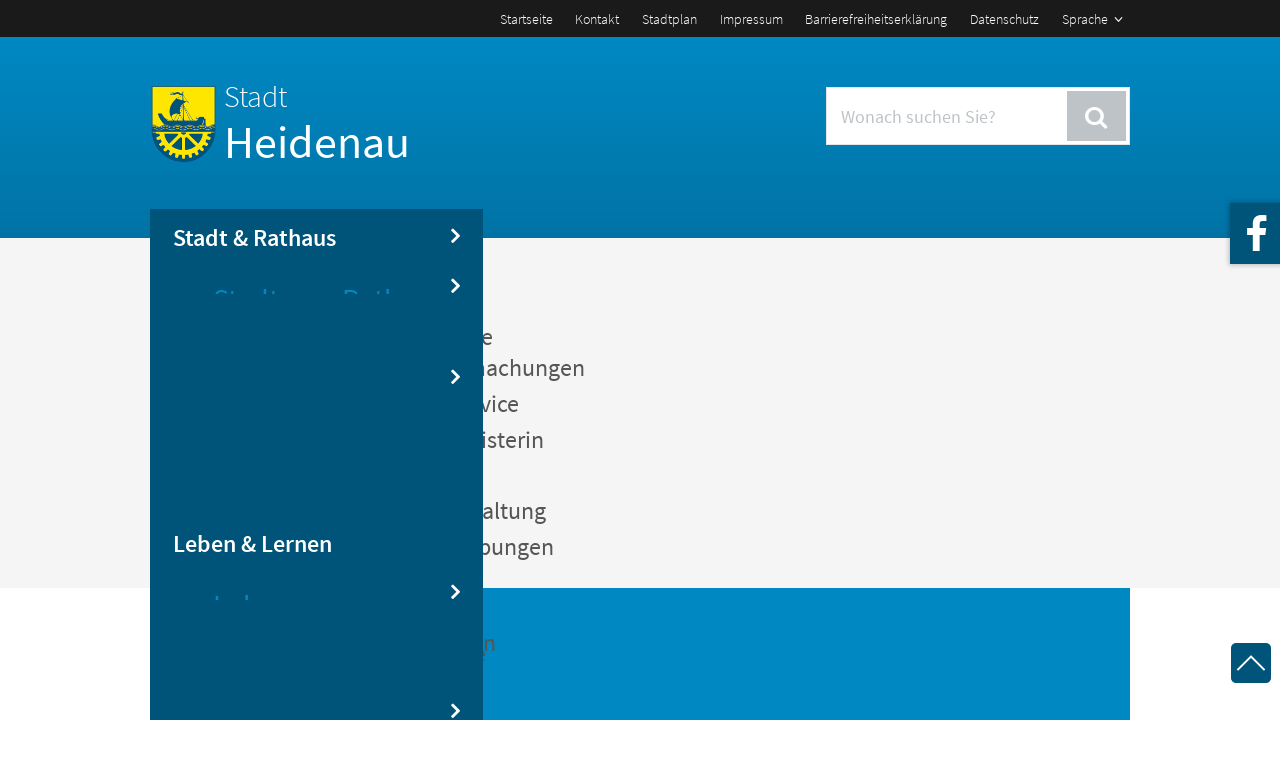

--- FILE ---
content_type: text/html; charset=iso-8859-15
request_url: https://www.heidenau.de/Schnellnavigation/Startseite/index.php?object=tx,2458.37.1&ModID=11&vTag=1&vMo=09&vJ=2022&SearchV=1&bTag=1&bMo=09&bJ=2022&SearchB=1&NavID=2458.1
body_size: 13941
content:
<!doctype html>
<html lang="de-DE" class="no-js">
   <head>
               <title>Startseite / Stadt Heidenau</title>
      
      <meta http-equiv="Content-Type" content="text/html; charset=iso-8859-1" />
      <meta name="keywords" content="" />
      <meta name="description" content="" />
      <meta name="language" content="deutsch, de" />
      <meta name="author" content="Advantic Systemhaus GmbH" />
      <meta name="publisher" content="Advantic Systemhaus GmbH" />
      <meta name="designer" content="Advantic Systemhaus GmbH" />
      <meta name="copyright" content="&copy; 2026 heidenau.de" />
	  <meta name="google-site-verification" content="5volg1C27qn8ltiTZxG-pvJFPKbmGI75yhidZDLke4k" />
	  <meta name="robots" content="index,follow,noarchive,nosnippet">
      <meta name="viewport" content="width=device-width, target-densitydpi=160dpi" />
            
      <style type="text/css">
      .is-ios * { cursor: pointer; }
      </style>

      <link rel="apple-touch-icon" sizes="57x57" href="/apple-touch-icon-57x57.png">
      <link rel="apple-touch-icon" sizes="114x114" href="/apple-touch-icon-114x114.png">
      <link rel="apple-touch-icon" sizes="72x72" href="/apple-touch-icon-72x72.png">
      <link rel="apple-touch-icon" sizes="144x144" href="/apple-touch-icon-144x144.png">
      <link rel="apple-touch-icon" sizes="60x60" href="/apple-touch-icon-60x60.png">
      <link rel="apple-touch-icon" sizes="120x120" href="/apple-touch-icon-120x120.png">
      <link rel="apple-touch-icon" sizes="76x76" href="/apple-touch-icon-76x76.png">
      <link rel="apple-touch-icon" sizes="152x152" href="/apple-touch-icon-152x152.png">
      <link rel="icon" type="image/png" href="/favicon-196x196.png" sizes="196x196">
      <link rel="icon" type="image/png" href="/favicon-160x160.png" sizes="160x160">
      <link rel="icon" type="image/png" href="/favicon-96x96.png" sizes="96x96">
      <link rel="icon" type="image/png" href="/favicon-16x16.png" sizes="16x16">
      <link rel="icon" type="image/png" href="/favicon-32x32.png" sizes="32x32">
      <meta name="msapplication-TileColor" content="#ffffff">
      <meta name="msapplication-TileImage" content="/mstile-144x144.png">

      
      <link rel="stylesheet" href="/layout/heidenau/cookie.css?__ts=1684853256">
      <link rel="stylesheet" media="screen" type="text/css" href="/layout/heidenau/layout.css?__ts=1727336498" />
      <link rel="stylesheet" media="screen" type="text/css" href="/layout/heidenau/jquery.mmenu.all.css?__ts=1406623630" />
      <link rel="stylesheet" media="screen" type="text/css" href="/layout/heidenau/jquery.mmenu.positioning.css?__ts=1396644678" />
      <link rel="stylesheet" media="screen and (min-width:100px)" href="/layout/heidenau/layout_320.css?__ts=1528780657" />
      <link rel="stylesheet" media="screen and (min-width:41em)" href="/layout/heidenau/layout_700.css?__ts=1418906331" />
      <link rel="stylesheet" media="screen and (min-width:1024px)" href="/layout/heidenau/layout_1024.css?__ts=1406274553" />
      <link rel="stylesheet" media="print" type="text/css" href="/layout/heidenau/print.css?__ts=1528191896"/>
      <!--[if lte IE 8]>
         <link rel="styleSheet" type="text/css" media="screen" href="/layout/heidenau/layout_ie8.css?__ts=1406614128" />
         <link rel="stylesheet" type="text/css" href="/layout/heidenau/jquery.mmenu.ie8.css?__ts=1396644678" />
      <![endif]-->

      <!--[if IE]>
         <script type="text/javascript" src="/layout/heidenau/js/respond.js?__ts=1351503762"></script>
      <![endif]-->

      
	  <link rel="stylesheet" type="text/css" href="/layout/heidenau/fonts/source-sans-pro.css?__ts=1528780194" />
	  <link rel="stylesheet" type="text/css" href="/layout/heidenau/fonts/cardo.css?__ts=1528780281" />
      <link rel="stylesheet" media="screen" type="text/css" href="/layout/heidenau/fonts/font-awesome.min.css?__ts=1405948850" />

      
      <script type="text/javascript" language="javascript" src="/output/js/jquery/jquery-1.11.3.min.js"></script>
      <script type="text/javascript" language="javascript" src="/layout/heidenau/js/jquery.easing.1.3.js?__ts=1351592712"></script>
      <script type="text/javascript" language="javascript" src="/layout/heidenau/js/jquery.mmenu.js?__ts=1396644678"></script>
      <script type="text/javascript" language="javascript" src="/layout/heidenau/js/functions.js?__ts=1406008935"></script>
      <script type="text/javascript" language="javascript" src="/layout/heidenau/js/dropit.js?__ts=1406184333"></script>
      <script type="text/javascript" language="javascript" src="/output/js/ikiss/basic.js"></script>
      <script type="text/javascript" language="javascript" src="/output/js/ikiss/basic.min.js"></script>
      <script language="javascript" type="text/javascript" src="/layout/heidenau/js/jquery.flexslider.js?__ts=1386944382"></script>      <script type="text/javascript" language="javascript" src="/layout/heidenau/js/mobile-detect.min.js?__ts=1433140202"></script>

      
      <script type="text/javascript" language="javascript" src="/layout/heidenau/js/mobile-detect.min.js?__ts=1433140202"></script>

      
      <link rel="stylesheet" type="text/css" href="/output/js/highslide/highslide.css">
      <script type="text/javascript" language="javascript" src="/output/js/highslide/highslide-with-gallery.packed.js"></script>
      <script type="text/javascript" language="javascript" src="/output/js/highslide/hs_config.js"></script>
      
     
      
   
	</head>
   <body class="startseite loading">
        
                  
      <a name="start" id="start"></a>
      <div class="sprungziel">
         <strong><a name="anker_hilfsnavigation"></a>Direkt zu:</strong>
         <ul>
            <li><a href="#anker_schnellnavigation">Schnellnavigation</a></li>
            <li><a href="#anker_suche">Suche</a></li>
            <li><a href="#anker_hauptnavigation">Hauptnavigation</a></li>
                        <li><a href="#anker_seiteninhalt">Seiteninhalt</a></li>
            <li><a href="#anker_footer">Fu&szlig;zeile</a></li>
         </ul>
      </div>
      
    
             <script>
            if (navigator.cookieEnabled) {
                $(function() {
                    var showCookieNote = ikiss_basic.getCookie('ikiss-cookie-note-off');
                    if (showCookieNote !== false) return;
                    $('#cookie-note').slideDown();
                    $('#cookie-note-accept, #cookie-note-hide').click(function() {
                        var setCk = ikiss_basic.setCookie, _paq = window._paq || [];
                        setCk('ikiss-cookie-note-off', 1, 365);
                        setCk('ikiss-cookie-msg');
                        setCk('ikiss-tracking');
                        _paq.push(['trackEvent', 'hideCookieNote', 'click']);
                        $('#cookie-note').slideUp();
                        if ($(this).attr('id') == 'cookie-note-accept') {
                            _paq.push(['trackEvent', 'acceptTracking', 'click']);
                            setCk('ikiss-tracking-on', 1, 365);
                            window.location.reload();
                        }
                        if ($(this).attr('id') == 'cookie-note-hide') {
                            setCk('ikiss-tracking-on');
                            var allCk = document.cookie.split(';'), i=0, cCk;
                            for (; i < allCk.length; i++) {
                                cCk = allCk[i].trim();
                                /^_pk_/g.test(cCk) && setCk(cCk.split('=')[0]);
                            }
                        }
                    });
                });
            }
        </script>
        <div id="cookie-note" class="cookie-note bottom-left" data-ikiss-mfid="41.2458.1.1">
            <div class="pull-left">
                                   <p>Diese Website verwendet Cookies, die f&uuml;r den technischen Betrieb der Website notwendig sind und stets gesetzt werden.</p>
<p>Weitere Cookies werden nur mit Ihrer Zustimmung gesetzt, um statistische Daten zur Nutzung der Website in anonymisierter Form zu sammeln.</p>
<p><strong><a target="_self" href="/Schnellnavigation/Datenschutz/" class="csslink_intern">Mehr dazu in unserer Datenschutzerkl&auml;rung.</a></strong></p>
                        </div>
            <div class="btn-row pull-right">
                <button id="cookie-note-hide" class="btn"><i class="far fa-times" aria-hidden="true"></i>Ablehnen</button><br class="hide"><button id="cookie-note-accept" class="btn"><i class="far fa-check" aria-hidden="true"></i>Zustimmen</button>
            </div>
        </div>
          
      <div class="container">
         <div class="headoptionen">
            <div class="wrapper">                
				<div id="google_translate_element" class="sprache">					
					<!-- Google Uebersetzer Platzhalter -->
					<div class="google-translate-placeholder" dir="ltr">
						<div style="white-space: nowrap;" class="goog-te-gadget-simple">
							<span>
								<a aria-haspopup="true" class="goog-te-menu-value" href="javascript:void(0)">
									<span>Sprache <i class="fa fa-angle-down"></i></span>
								</a>
							</span>
						</div>
					</div>
					<!-- /Google Uebersetzer Platzhalter -->
					
					<!-- Google Uebersetzer Infomeldung -->
					<div class="google-translate-message">
						Zum Aktivieren des Google-&Uuml;bersetzers bitte klicken. Wir m&ouml;chten darauf hinweisen, dass nach der Aktivierung Daten an Google übermittelt werden.<br/>
						<a href="/Quicknavigation/Impressum" style="color: #fff;">Mehr Informationen zum Datenschutz</a>
					</div>
					<!-- /Google Uebersetzer Infomeldung -->					
				</div>
				<script type="text/javascript">
				function googleTranslateElementInit() {
					var transEl = new google.translate.TranslateElement({
						pageLanguage: 'de',
						includedLanguages: 'de,en,fr,it,nl,pl',
						layout: google.translate.TranslateElement.InlineLayout.SIMPLE
					},
					'google_translate_element');
					
					setTimeout(function(){
						$('#google_translate_element div.goog-te-gadget-simple').trigger('click');
					}, 150);
				}

				$(function() {
											
					//Extra Klasse für iPhone/iPad/iPod, da sonst keine Click-Events durchgereicht werden 
					if (!!navigator.platform && /iPad|iPhone|iPod/.test(navigator.platform))
						$('body').addClass('is-ios');
											
					//Setzt die Sichtbarkeit der Infomeldung und speichert diesen Wert zeitversetzt um 50ms 
					var setMessageState = function(displayed) {
						$('div.google-translate-message').css('display', displayed ? 'block' : 'none');
						setTimeout(function() {
							window.ikiss_googleTranslateMessageVisible = displayed;	
						}, 50);	
					};
					
					//Google Uebersetzer Zwei-Klick-Loesung
					$('div.google-translate-placeholder').on('click', function() {
						
						if (window.ikiss_googleTranslateLoaded)
							return;
						
						//Falls Infolayer nicht sichtbar -> einblenden da scheinbar mouseenter nicht unterstuetzt
						if (window.ikiss_googleTranslateMessageVisible !== true) {
							setMessageState(true);
							
							$(document).on('click', function(ev) {
								if (($(ev.target).closest('div.google-translate-placeholder, div.google-translate-message')).length || window.ikiss_googleTranslateLoaded) 
									return;
						
								setMessageState(false);	
							});
							return;
						}
						
						window.ikiss_googleTranslateLoaded = true;
						
						$('div.google-translate-placeholder').remove();
						$('div.google-translate-message').remove();

						var d = document, 
							g = d.createElement("script"), 
							s = d.getElementsByTagName("script")[0]; 

						g.type = "text/javascript";
						g.src = "//translate.google.com/translate_a/element.js?cb=googleTranslateElementInit"; 
						s.parentNode.insertBefore(g,s);
					}); 
					
					$('div.google-translate-placeholder, div.google-translate-message').on('mouseenter', function() {
						setMessageState(true);
					});
					
					$('div.google-translate-placeholder, div.google-translate-message').on('mouseleave', function() {
						setMessageState(false);
					});
					
				});
				</script>
                              <div class="quicknavigation">
                  <a name="anker_quickmenu" id="anker_quickmenu"></a>
                  
	<ul>
		<li class="npt_on npt_first"><a href="/Schnellnavigation/Startseite/" class="nlk_on npt_first">Startseite</a></li>
		<li class="npt_off"><a href="/Schnellnavigation/Kontakt/" class="nlk_off">Kontakt</a></li>
		<li class="npt_off"><a href="/redirect.phtml?extlink=1&amp;La=1&amp;url_fid=2458.10.1" target="_blank" class="nlk_off">Stadtplan</a></li>
		<li class="npt_off"><a href="/Schnellnavigation/Impressum/" class="nlk_off">Impressum</a></li>
		<li class="npt_off"><a href="/Schnellnavigation/Barrierefreiheitserkl%C3%A4rung/" class="nlk_off">Barrierefreiheitserklärung</a></li>
		<li class="npt_off npt_last"><a href="/Schnellnavigation/Datenschutz/" class="nlk_off npt_last">Datenschutz</a></li>
	</ul>
               </div>
                              <div class="cb"></div>
            </div>
         </div>
         <div class="wrapper">
            <div class="suchmaske">
               <div class="suche">
                  <a name="anker_volltextsuche" id="anker_volltextsuche"></a>
                  <form name="suchform" action="/" method="get">
                     <input type="hidden" name="ffmod" value="suche" />
                     <input type="hidden" class="vtopt3" name="opt3" value="" />
                     <input type="hidden" name="NavID" value="2458.6" />
                     <label for="such">
                        <input type="text" name="such" id="such" class="suchfeld" onblur="(this.value == '') &amp;&amp; (this.value = 'Wonach suchen Sie?')" onfocus="(this.value == 'Wonach suchen Sie?') &amp;&amp; (this.value = '')" value="Wonach suchen Sie?" />
                        <input type="submit" value="&#xf002;" class="suchbutton" />
                        <div class="cb"></div>
                     </label>
                  </form>
               </div>
            </div>
         </div>
         <div class="header">
            <div class="wrapper">
               <div class="logo">
                  <a href="/" title="zur Startseite">
                     <img src="/layout/heidenau/media/wappen_stadt-heidenau.png?__ts=1405491128" title="Wappen Stadt Heidenau" alt="Wappen Stadt Heidenau" />
                     <span>Stadt</span>Heidenau
                  </a>
               </div>
               <div class="cb"></div>
            </div>
            <div class="navbuttons">
               <a href="#mmenu" class="hamburger" title="Navigation"><i class="fa-navicon"></i></a>
               <a class="lupe" title="Lupe"><i class="fa-search"></i></a>
            </div>
         </div>
         <nav id="mmenu">
	<ul id="rid_0" class="nlv_1">
		<li id="nlt_2458_6" class="npt_off npt_first childs npt_nolink"><span tabindex="0" id="nid_2458_6" class="nlk_off npt_first childs npt_nolink">Stadt &amp; Rathaus</span>
		<ul id="rid_2458_6" class="nlv_2">
			<li id="nlt_2458_20" class="npt_off npt_first childs npt_nolink"><span tabindex="0" id="nid_2458_20" class="nlk_off npt_first childs npt_nolink">Stadt</span>
			<ul id="rid_2458_20" class="nlv_3">
				<li id="nlt_2458_49" class="npt_off npt_first childs"><a href="/Stadt-Rathaus/Stadt/Aktuelle-Mitteilungen/" id="nid_2458_49" class="nlk_off npt_first childs">Aktuelle Mitteilungen</a>
				<ul id="rid_2458_49" class="nlv_4">
					<li id="nlt_2458_48" class="npt_off npt_first"><a href="/Stadt-Rathaus/Stadt/Aktuelle-Mitteilungen/Verkehrsinformationen/" id="nid_2458_48" class="nlk_off npt_first">Verkehrsinformationen</a></li>
					<li id="nlt_2458_52" class="npt_off"><a href="/Stadt-Rathaus/Stadt/Aktuelle-Mitteilungen/Heidenauer-Journal/" id="nid_2458_52" class="nlk_off">Heidenauer Journal</a></li>
					<li id="nlt_2458_53" class="npt_off npt_last"><a href="/Stadt-Rathaus/Stadt/Aktuelle-Mitteilungen/Veranstaltungen/" id="nid_2458_53" class="nlk_off npt_last">Veranstaltungen</a></li>
				</ul>
				</li>
				<li id="nlt_2458_50" class="npt_off childs"><a href="/Stadt-Rathaus/Stadt/Stadtportrait/" id="nid_2458_50" class="nlk_off childs">Stadtportrait</a>
				<ul id="rid_2458_50" class="nlv_4">
					<li id="nlt_2458_58" class="npt_off npt_first"><a href="/Stadt-Rathaus/Stadt/Stadtportrait/Partnerst%C3%A4dte/" id="nid_2458_58" class="nlk_off npt_first">Partnerstädte</a></li>
					<li id="nlt_2458_54" class="npt_off childs"><a href="/Stadt-Rathaus/Stadt/Stadtportrait/Geschichte/" id="nid_2458_54" class="nlk_off childs">Geschichte</a>
					<ul id="rid_2458_54" class="nlv_5">
						<li id="nlt_2458_133" class="npt_off npt_first npt_last"><a href="/Stadt-Rathaus/Stadt/Stadtportrait/Geschichte/Industriegeschichte/" id="nid_2458_133" class="nlk_off npt_first npt_last">Industriegeschichte</a></li>
					</ul>
					</li>
					<li id="nlt_2458_262" class="npt_off npt_last childs"><a href="/Stadt-Rathaus/Stadt/Stadtportrait/Heidenau-2035-/" id="nid_2458_262" class="nlk_off npt_last childs">Heidenau 2035+ </a>
					<ul id="rid_2458_262" class="nlv_5">
						<li id="nlt_2458_264" class="npt_off npt_first"><a href="/Stadt-Rathaus/Stadt/Stadtportrait/Heidenau-2035-/Ergebnisse/" id="nid_2458_264" class="nlk_off npt_first">Ergebnisse</a></li>
						<li id="nlt_2458_263" class="npt_off"><a href="/Stadt-Rathaus/Stadt/Stadtportrait/Heidenau-2035-/Umfrageb%C3%B6gen/" id="nid_2458_263" class="nlk_off">Umfragebögen</a></li>
						<li id="nlt_2458_15" class="npt_off npt_last"><a href="/Stadt-Rathaus/Stadt/Stadtportrait/Heidenau-2035-//" id="nid_2458_15" class="nlk_off npt_last"></a></li>
					</ul>
					</li>
				</ul>
				</li>
				<li id="nlt_2458_57" class="npt_off"><a href="/Stadt-Rathaus/Stadt/Statistik/" id="nid_2458_57" class="nlk_off">Statistik</a></li>
				<li id="nlt_2458_86" class="npt_off"><a href="/Stadt-Rathaus/Stadt/Feuerwehr/" id="nid_2458_86" class="nlk_off">Feuerwehr</a></li>
				<li id="nlt_2458_96" class="npt_off npt_last"><a href="/Stadt-Rathaus/Stadt/Kirchen/" id="nid_2458_96" class="nlk_off npt_last">Kirchen</a></li>
			</ul>
			</li>
			<li id="nlt_2458_21" class="npt_off npt_last childs npt_nolink"><span tabindex="0" id="nid_2458_21" class="nlk_off npt_last childs npt_nolink">Rathaus</span>
			<ul id="rid_2458_21" class="nlv_3">
				<li id="nlt_2458_270" class="npt_off npt_first"><a href="/Stadt-Rathaus/Rathaus/%C3%96ffentliche-Bekanntmachungen/" id="nid_2458_270" class="nlk_off npt_first">Öffentliche Bekanntmachungen</a></li>
				<li id="nlt_2458_28" class="npt_off"><a href="/Stadt-Rathaus/Rathaus/B%C3%BCrgerservice/" id="nid_2458_28" class="nlk_off">Bürgerservice</a></li>
				<li id="nlt_2458_79" class="npt_off childs"><a href="/Stadt-Rathaus/Rathaus/B%C3%BCrgermeisterin/" id="nid_2458_79" class="nlk_off childs">Bürgermeisterin</a>
				<ul id="rid_2458_79" class="nlv_4">
					<li id="nlt_2458_289" class="npt_off npt_first npt_last"><a href="/Stadt-Rathaus/Rathaus/B%C3%BCrgermeisterin/90-Tagen-im-Amt/" id="nid_2458_289" class="nlk_off npt_first npt_last">90 Tagen im Amt</a></li>
				</ul>
				</li>
				<li id="nlt_2458_59" class="npt_off"><a href="/Stadt-Rathaus/Rathaus/Stadtrat/" id="nid_2458_59" class="nlk_off">Stadtrat</a></li>
				<li id="nlt_2458_80" class="npt_off childs"><a href="/Stadt-Rathaus/Rathaus/Stadtverwaltung/" id="nid_2458_80" class="nlk_off childs">Stadtverwaltung</a>
				<ul id="rid_2458_80" class="nlv_4">
					<li id="nlt_2458_135" class="npt_off npt_first npt_last"><a href="/Stadt-Rathaus/Rathaus/Stadtverwaltung/Ausbildung-Praktika/" id="nid_2458_135" class="nlk_off npt_first npt_last">Ausbildung &amp; Praktika</a></li>
				</ul>
				</li>
				<li id="nlt_2458_51" class="npt_off"><a href="/Stadt-Rathaus/Rathaus/Ausschreibungen/" id="nid_2458_51" class="nlk_off">Ausschreibungen</a></li>
				<li id="nlt_2458_188" class="npt_off childs"><a href="/Stadt-Rathaus/Rathaus/Wahlen/" id="nid_2458_188" class="nlk_off childs">Wahlen</a>
				<ul id="rid_2458_188" class="nlv_4">
					<li id="nlt_2458_240" class="npt_off npt_first npt_last"><a href="/Stadt-Rathaus/Rathaus/Wahlen/Wahlhelfer/" id="nid_2458_240" class="nlk_off npt_first npt_last">Wahlhelfer</a></li>
				</ul>
				</li>
				<li id="nlt_2458_47" class="npt_off"><a href="/Stadt-Rathaus/Rathaus/Ortsrecht/" id="nid_2458_47" class="nlk_off">Ortsrecht</a></li>
				<li id="nlt_2458_31" class="npt_off"><a href="/Stadt-Rathaus/Rathaus/Formulare/" id="nid_2458_31" class="nlk_off">Formulare</a>				</li>
				<li id="nlt_2458_225" class="npt_off npt_last childs"><a href="/Stadt-Rathaus/Rathaus/Heiraten-in-Heidenau/" id="nid_2458_225" class="nlk_off npt_last childs">Heiraten in Heidenau</a>
				<ul id="rid_2458_225" class="nlv_4">
					<li id="nlt_2458_227" class="npt_off npt_first"><a href="/Stadt-Rathaus/Rathaus/Heiraten-in-Heidenau/Heiraten-im-Rathaus/" id="nid_2458_227" class="nlk_off npt_first">Heiraten im Rathaus</a></li>
					<li id="nlt_2458_226" class="npt_off npt_last"><a href="/Stadt-Rathaus/Rathaus/Heiraten-in-Heidenau/Heiraten-im-Barockgarten-Gro%C3%9Fsedlitz/" id="nid_2458_226" class="nlk_off npt_last">Heiraten im Barockgarten Großsedlitz</a></li>
				</ul>
				</li>
			</ul>
			</li>
		</ul>
		</li>
		<li id="nlt_2458_7" class="npt_off childs npt_nolink"><span tabindex="0" id="nid_2458_7" class="nlk_off childs npt_nolink">Leben &amp; Lernen</span>
		<ul id="rid_2458_7" class="nlv_2">
			<li id="nlt_2458_76" class="npt_off npt_first childs npt_nolink"><span tabindex="0" id="nid_2458_76" class="nlk_off npt_first childs npt_nolink">Leben</span>
			<ul id="rid_2458_76" class="nlv_3">
				<li id="nlt_2458_110" class="npt_off npt_first"><a href="/Leben-Lernen/Leben/Wohnungsunternehmen/" id="nid_2458_110" class="nlk_off npt_first">Wohnungsunternehmen</a></li>
				<li id="nlt_2458_129" class="npt_off"><a href="/Leben-Lernen/Leben/Spielpl%C3%A4tze/" id="nid_2458_129" class="nlk_off">Spielplätze</a></li>
				<li id="nlt_2458_22" class="npt_off childs"><a href="/Leben-Lernen/Leben/Familienfreundliche-Gemeinde/" id="nid_2458_22" class="nlk_off childs">Familienfreundliche Gemeinde</a>
				<ul id="rid_2458_22" class="nlv_4">
					<li id="nlt_2458_81" class="npt_off npt_first npt_last"><a href="/Leben-Lernen/Leben/Familienfreundliche-Gemeinde/Projekte/" id="nid_2458_81" class="nlk_off npt_first npt_last">Projekte</a></li>
				</ul>
				</li>
				<li id="nlt_2458_14" class="npt_off"><a href="/Leben-Lernen/Leben/Stadthaus/" id="nid_2458_14" class="nlk_off">Stadthaus</a></li>
				<li id="nlt_2458_85" class="npt_off"><a href="/Leben-Lernen/Leben/Gesundheitseinrichtungen/" id="nid_2458_85" class="nlk_off">Gesundheitseinrichtungen</a></li>
				<li id="nlt_2458_279" class="npt_off"><a href="/Leben-Lernen/Leben/%C3%96ffentliche-Verkehrsmittel/" id="nid_2458_279" class="nlk_off">Öffentliche Verkehrsmittel</a></li>
				<li id="nlt_2458_282" class="npt_off npt_last"><a href="/redirect.phtml?extlink=1&amp;La=1&amp;url_fid=2458.527.1" target="_blank" id="nid_2458_282" class="nlk_off npt_last">Bikesharing</a></li>
			</ul>
			</li>
			<li id="nlt_2458_77" class="npt_off npt_last childs npt_nolink"><span tabindex="0" id="nid_2458_77" class="nlk_off npt_last childs npt_nolink">Lernen</span>
			<ul id="rid_2458_77" class="nlv_3">
				<li id="nlt_2458_60" class="npt_off npt_first"><a href="/Leben-Lernen/Lernen/Kinderbetreuung/" id="nid_2458_60" class="nlk_off npt_first">Kinderbetreuung</a></li>
				<li id="nlt_2458_23" class="npt_off"><a href="/Leben-Lernen/Lernen/Schulen/" id="nid_2458_23" class="nlk_off">Schulen</a></li>
				<li id="nlt_2458_61" class="npt_off npt_last childs"><a href="/Freizeit-Sehenswertes/Freizeit/Stadtbibliothek/" id="nid_2458_61" class="nlk_off npt_last childs">Stadtbibliothek</a>
				<ul id="rid_2458_61" class="nlv_4">
					<li id="nlt_2458_95" class="npt_off npt_first npt_last"><a href="/redirect.phtml?extlink=1&amp;La=1&amp;url_fid=2458.115.1" target="_blank" id="nid_2458_95" class="nlk_off npt_first npt_last">Katalog / Konto</a></li>
				</ul>
				</li>
			</ul>
			</li>
		</ul>
		</li>
		<li id="nlt_2458_8" class="npt_off childs npt_nolink"><span tabindex="0" id="nid_2458_8" class="nlk_off childs npt_nolink">Freizeit &amp; Sehenswertes</span>
		<ul id="rid_2458_8" class="nlv_2">
			<li id="nlt_2458_10" class="npt_off npt_first childs npt_nolink"><span tabindex="0" id="nid_2458_10" class="nlk_off npt_first childs npt_nolink">Freizeit</span>
			<ul id="rid_2458_10" class="nlv_3">
				<li id="nlt_2458_12" class="npt_off npt_first"><a href="/Freizeit-Sehenswertes/Freizeit/Veranstaltungen/" id="nid_2458_12" class="nlk_off npt_first">Veranstaltungen</a></li>
				<li id="nlt_2458_13" class="npt_off"><a href="/Freizeit-Sehenswertes/Freizeit/Albert-Schwarz-Bad/" id="nid_2458_13" class="nlk_off">Albert-Schwarz-Bad</a></li>
				<li id="nlt_2458_16" class="npt_off childs"><a href="/Freizeit-Sehenswertes/Freizeit/Stadtbibliothek/" id="nid_2458_16" class="nlk_off childs">Stadtbibliothek</a>
				<ul id="rid_2458_16" class="nlv_4">
					<li id="nlt_2458_224" class="npt_off npt_first"><a href="/Freizeit-Sehenswertes/Freizeit/Stadtbibliothek/Rundgang-durch-die-Bibliothek/" id="nid_2458_224" class="nlk_off npt_first">Rundgang durch die Bibliothek</a></li>
					<li id="nlt_2458_84" class="npt_off"><a href="/Freizeit-Sehenswertes/Freizeit/Stadtbibliothek/Leser-werden/" id="nid_2458_84" class="nlk_off">Leser werden</a></li>
					<li id="nlt_2458_88" class="npt_off childs"><a href="/Freizeit-Sehenswertes/Freizeit/Stadtbibliothek/Medienangebot/" id="nid_2458_88" class="nlk_off childs">Medienangebot</a>
					<ul id="rid_2458_88" class="nlv_5">
						<li id="nlt_2458_93" class="npt_off npt_first"><a href="/Freizeit-Sehenswertes/Freizeit/Stadtbibliothek/Medienangebot/Medien-finden/" id="nid_2458_93" class="nlk_off npt_first">Medien finden</a></li>
						<li id="nlt_2458_94" class="npt_off npt_last"><a href="/Freizeit-Sehenswertes/Freizeit/Stadtbibliothek/Medienangebot/Service/" id="nid_2458_94" class="nlk_off npt_last">Service</a></li>
					</ul>
					</li>
					<li id="nlt_2458_234" class="npt_off childs"><a href="/Freizeit-Sehenswertes/Freizeit/Stadtbibliothek/Onlineangebote/" id="nid_2458_234" class="nlk_off childs">Onlineangebote</a>
					<ul id="rid_2458_234" class="nlv_5">
						<li id="nlt_2458_235" class="npt_off npt_first"><a href="/redirect.phtml?extlink=1&amp;La=1&amp;url_fid=2458.115.1" target="_blank" id="nid_2458_235" class="nlk_off npt_first">Katalog / Konto</a></li>
						<li id="nlt_2458_236" class="npt_off"><a href="/redirect.phtml?extlink=1&amp;La=1&amp;url_fid=2458.304.1" target="_blank" id="nid_2458_236" class="nlk_off">Onleihe Sächsischer Raum / elearning</a></li>
						<li id="nlt_2458_237" class="npt_off npt_last"><a href="/redirect.phtml?extlink=1&amp;La=1&amp;url_fid=2458.348.1" target="_blank" id="nid_2458_237" class="nlk_off npt_last">Filmfriend</a></li>
					</ul>
					</li>
					<li id="nlt_2458_91" class="npt_off"><a href="/Freizeit-Sehenswertes/Freizeit/Stadtbibliothek/Lesef%C3%B6rderung/" id="nid_2458_91" class="nlk_off">Leseförderung</a></li>
					<li id="nlt_2458_113" class="npt_off"><a href="/Freizeit-Sehenswertes/Freizeit/Stadtbibliothek/Aktuelle-Veranstaltungen/" id="nid_2458_113" class="nlk_off">Aktuelle Veranstaltungen</a></li>
					<li id="nlt_2458_89" class="npt_off"><a href="/Freizeit-Sehenswertes/Freizeit/Stadtbibliothek/Bibliotheksp%C3%A4dagogik/" id="nid_2458_89" class="nlk_off">Bibliothekspädagogik</a></li>
					<li id="nlt_2458_87" class="npt_off"><a href="/Freizeit-Sehenswertes/Freizeit/Stadtbibliothek/Bibliotheksgeschichte/" id="nid_2458_87" class="nlk_off">Bibliotheksgeschichte</a></li>
					<li id="nlt_2458_117" class="npt_off"><a href="/Freizeit-Sehenswertes/Freizeit/Stadtbibliothek/Wir-f%C3%BCr-Sie/" id="nid_2458_117" class="nlk_off">Wir für Sie</a></li>
					<li id="nlt_2458_175" class="npt_off"><a href="/Freizeit-Sehenswertes/Freizeit/Stadtbibliothek/Stellenangebote/" id="nid_2458_175" class="nlk_off">Stellenangebote</a></li>
					<li id="nlt_2458_90" class="npt_off npt_last"><a href="/Freizeit-Sehenswertes/Freizeit/Stadtbibliothek/Weiterf%C3%BChrende-Links/" id="nid_2458_90" class="nlk_off npt_last">Weiterführende Links</a></li>
				</ul>
				</li>
				<li id="nlt_2458_209" class="npt_off"><a href="/Freizeit-Sehenswertes/Freizeit/Jugendh%C3%A4user/" id="nid_2458_209" class="nlk_off">Jugendhäuser</a></li>
				<li id="nlt_2458_274" class="npt_off npt_last"><a href="/Freizeit-Sehenswertes/Freizeit/Vereine/" id="nid_2458_274" class="nlk_off npt_last">Vereine</a></li>
			</ul>
			</li>
			<li id="nlt_2458_11" class="npt_off npt_last childs npt_nolink"><span tabindex="0" id="nid_2458_11" class="nlk_off npt_last childs npt_nolink">Sehenswertes</span>
			<ul id="rid_2458_11" class="nlv_3">
				<li id="nlt_2458_19" class="npt_off npt_first"><a href="/Freizeit-Sehenswertes/Sehenswertes/Barockgarten-Gro%C3%9Fsedlitz/" id="nid_2458_19" class="nlk_off npt_first">Barockgarten Großsedlitz</a></li>
				<li id="nlt_2458_18" class="npt_off"><a href="/Freizeit-Sehenswertes/Sehenswertes/M%C3%A4rchenLebensPfad/" id="nid_2458_18" class="nlk_off">MärchenLebensPfad</a></li>
				<li id="nlt_2458_276" class="npt_off npt_last"><a href="/Freizeit-Sehenswertes/Sehenswertes/Blick-in-Heidenaus-Vergangenheit/" id="nid_2458_276" class="nlk_off npt_last">Blick in Heidenaus Vergangenheit</a></li>
			</ul>
			</li>
		</ul>
		</li>
		<li id="nlt_2458_9" class="npt_off npt_last childs npt_nolink"><span tabindex="0" id="nid_2458_9" class="nlk_off npt_last childs npt_nolink">Planen, Bauen &amp; Fördern</span>
		<ul id="rid_2458_9" class="nlv_2">
			<li id="nlt_2458_25" class="npt_off npt_first childs npt_nolink"><span tabindex="0" id="nid_2458_25" class="nlk_off npt_first childs npt_nolink">Planen &amp; Bauen</span>
			<ul id="rid_2458_25" class="nlv_3">
				<li id="nlt_2458_167" class="npt_off npt_first childs"><a href="/Planen-Bauen-F%C3%B6rdern/Planen-Bauen/Aktuelle-Mitteilungen-des-Bauamtes/" id="nid_2458_167" class="nlk_off npt_first childs">Aktuelle Mitteilungen des Bauamtes</a>
				<ul id="rid_2458_167" class="nlv_4">
					<li id="nlt_2458_243" class="npt_off npt_first"><a href="/Planen-Bauen-F%C3%B6rdern/Planen-Bauen/Aktuelle-Mitteilungen-des-Bauamtes/Themen-der-Stadtplanung/" id="nid_2458_243" class="nlk_off npt_first">Themen der Stadtplanung</a></li>
					<li id="nlt_2458_244" class="npt_off npt_last"><a href="/Planen-Bauen-F%C3%B6rdern/Planen-Bauen/Aktuelle-Mitteilungen-des-Bauamtes/Themen-der-Stadtentwicklung/" id="nid_2458_244" class="nlk_off npt_last">Themen der Stadtentwicklung</a></li>
				</ul>
				</li>
				<li id="nlt_2458_266" class="npt_off"><a href="/redirect.phtml?extlink=1&amp;La=1&amp;url_fid=2458.470.1" target="_blank" id="nid_2458_266" class="nlk_off">Bürgerbeteiligung</a></li>
				<li id="nlt_2458_272" class="npt_off"><a href="/Stadt-Rathaus/Stadt/Stadtportrait/Heidenau-2035-/" id="nid_2458_272" class="nlk_off">INSEK Heidenau 2035+</a></li>
				<li id="nlt_2458_173" class="npt_off"><a href="/redirect.phtml?extlink=1&amp;La=1&amp;url_fid=2458.555.1" target="_blank" id="nid_2458_173" class="nlk_off">Mobilitätskonzept 2035+</a></li>
				<li id="nlt_2458_187" class="npt_off"><a href="/Planen-Bauen-F%C3%B6rdern/Planen-Bauen/L%C3%A4rmaktionsplan/" id="nid_2458_187" class="nlk_off">Lärmaktionsplan</a></li>
				<li id="nlt_2458_220" class="npt_off"><a href="/Planen-Bauen-F%C3%B6rdern/Planen-Bauen/Breitbandausbau/" id="nid_2458_220" class="nlk_off">Breitbandausbau</a></li>
				<li id="nlt_2458_249" class="npt_off childs"><a href="/Planen-Bauen-F%C3%B6rdern/Planen-Bauen/Hochwassergefahrenkarten/" id="nid_2458_249" class="nlk_off childs">Hochwassergefahrenkarten</a>
				<ul id="rid_2458_249" class="nlv_4">
					<li id="nlt_2458_250" class="npt_off npt_first"><a href="/Planen-Bauen-F%C3%B6rdern/Planen-Bauen/Hochwassergefahrenkarten/M%C3%BCglitz/" id="nid_2458_250" class="nlk_off npt_first">Müglitz</a></li>
					<li id="nlt_2458_251" class="npt_off npt_last"><a href="/Planen-Bauen-F%C3%B6rdern/Planen-Bauen/Hochwassergefahrenkarten/Elbe/" id="nid_2458_251" class="nlk_off npt_last">Elbe</a></li>
				</ul>
				</li>
				<li id="nlt_2458_294" class="npt_off npt_last"><a href="/Planen-Bauen-F%C3%B6rdern/Planen-Bauen/Kommunales-Energie-und-Klimamanagement/" id="nid_2458_294" class="nlk_off npt_last">Kommunales Energie- und Klimamanagement</a></li>
			</ul>
			</li>
			<li id="nlt_2458_24" class="npt_off npt_last childs npt_nolink"><span tabindex="0" id="nid_2458_24" class="nlk_off npt_last childs npt_nolink">Fördern</span>
			<ul id="rid_2458_24" class="nlv_3">
				<li id="nlt_2458_278" class="npt_off npt_first"><a href="/Planen-Bauen-F%C3%B6rdern/F%C3%B6rdern/ASSKomm/" id="nid_2458_278" class="nlk_off npt_first">ASSKomm</a></li>
				<li id="nlt_2458_137" class="npt_off childs"><a href="/Planen-Bauen-F%C3%B6rdern/F%C3%B6rdern/ESF-F%C3%B6rderung-in-Heidenau-2021-2027/" id="nid_2458_137" class="nlk_off childs">ESF Förderung in Heidenau 2021 - 2027</a>
				<ul id="rid_2458_137" class="nlv_4">
					<li id="nlt_2458_144" class="npt_off npt_first"><a href="/Planen-Bauen-F%C3%B6rdern/F%C3%B6rdern/ESF-F%C3%B6rderung-in-Heidenau-2021-2027/Programm-Konzept/" id="nid_2458_144" class="nlk_off npt_first">Programm &amp; Konzept</a></li>
					<li id="nlt_2458_146" class="npt_off"><a href="/Planen-Bauen-F%C3%B6rdern/F%C3%B6rdern/ESF-F%C3%B6rderung-in-Heidenau-2021-2027/F%C3%B6rderung/" id="nid_2458_146" class="nlk_off">Förderung</a></li>
					<li id="nlt_2458_149" class="npt_off"><a href="/Planen-Bauen-F%C3%B6rdern/F%C3%B6rdern/ESF-F%C3%B6rderung-in-Heidenau-2021-2027/Projektsteuerung/" id="nid_2458_149" class="nlk_off">Projektsteuerung</a></li>
					<li id="nlt_2458_148" class="npt_off"><a href="/Planen-Bauen-F%C3%B6rdern/F%C3%B6rdern/ESF-F%C3%B6rderung-in-Heidenau-2021-2027/Projekte/" id="nid_2458_148" class="nlk_off">Projekte</a></li>
					<li id="nlt_2458_147" class="npt_off npt_last"><a href="/Planen-Bauen-F%C3%B6rdern/F%C3%B6rdern/ESF-F%C3%B6rderung-in-Heidenau-2021-2027/Aktuelles-Termine/" id="nid_2458_147" class="nlk_off npt_last">Aktuelles &amp; Termine</a></li>
				</ul>
				</li>
				<li id="nlt_2458_259" class="npt_off childs"><a href="/Planen-Bauen-F%C3%B6rdern/F%C3%B6rdern/EFRE-F%C3%B6rdergebiet-Heidenau-2021-bis-2027/" id="nid_2458_259" class="nlk_off childs">EFRE-Fördergebiet Heidenau 2021 bis 2027</a>
				<ul id="rid_2458_259" class="nlv_4">
					<li id="nlt_2458_260" class="npt_off npt_first"><a href="/Planen-Bauen-F%C3%B6rdern/F%C3%B6rdern/EFRE-F%C3%B6rdergebiet-Heidenau-2021-bis-2027/Programm-und-Konzept/" id="nid_2458_260" class="nlk_off npt_first">Programm und Konzept</a></li>
					<li id="nlt_2458_290" class="npt_off"><a href="/Planen-Bauen-F%C3%B6rdern/F%C3%B6rdern/EFRE-F%C3%B6rdergebiet-Heidenau-2021-bis-2027/F%C3%B6rderung/" id="nid_2458_290" class="nlk_off">Förderung</a></li>
					<li id="nlt_2458_291" class="npt_off"><a href="/Planen-Bauen-F%C3%B6rdern/F%C3%B6rdern/EFRE-F%C3%B6rdergebiet-Heidenau-2021-bis-2027/Projektsteuerung/" id="nid_2458_291" class="nlk_off">Projektsteuerung</a></li>
					<li id="nlt_2458_292" class="npt_off npt_last"><a href="/Planen-Bauen-F%C3%B6rdern/F%C3%B6rdern/EFRE-F%C3%B6rdergebiet-Heidenau-2021-bis-2027/Projekte/" id="nid_2458_292" class="nlk_off npt_last">Projekte</a></li>
				</ul>
				</li>
				<li id="nlt_2458_159" class="npt_off childs"><a href="/Planen-Bauen-F%C3%B6rdern/F%C3%B6rdern/Soziale-Stadt-Sozialer-Zusammenhalt-2016-2029/" id="nid_2458_159" class="nlk_off childs">Soziale Stadt / Sozialer Zusammenhalt 2016 - 2029</a>
				<ul id="rid_2458_159" class="nlv_4">
					<li id="nlt_2458_160" class="npt_off npt_first"><a href="/Planen-Bauen-F%C3%B6rdern/F%C3%B6rdern/Soziale-Stadt-Sozialer-Zusammenhalt-2016-2029/Programm-Konzept/" id="nid_2458_160" class="nlk_off npt_first">Programm &amp; Konzept</a></li>
					<li id="nlt_2458_161" class="npt_off"><a href="/Planen-Bauen-F%C3%B6rdern/F%C3%B6rdern/Soziale-Stadt-Sozialer-Zusammenhalt-2016-2029/F%C3%B6rderung-Antragstellung/" id="nid_2458_161" class="nlk_off">Förderung &amp; Antragstellung</a></li>
					<li id="nlt_2458_163" class="npt_off childs"><a href="/Planen-Bauen-F%C3%B6rdern/F%C3%B6rdern/Soziale-Stadt-Sozialer-Zusammenhalt-2016-2029/Aktuelles-Termine/" id="nid_2458_163" class="nlk_off childs">Aktuelles &amp; Termine</a>
					<ul id="rid_2458_163" class="nlv_5">
						<li id="nlt_2458_164" class="npt_off npt_first npt_last"><a href="/Planen-Bauen-F%C3%B6rdern/F%C3%B6rdern/Soziale-Stadt-Sozialer-Zusammenhalt-2016-2029/Aktuelles-Termine/Archiv/" id="nid_2458_164" class="nlk_off npt_first npt_last">Archiv</a></li>
					</ul>
					</li>
					<li id="nlt_2458_165" class="npt_off childs"><a href="/Planen-Bauen-F%C3%B6rdern/F%C3%B6rdern/Soziale-Stadt-Sozialer-Zusammenhalt-2016-2029/Projekte/" id="nid_2458_165" class="nlk_off childs">Projekte</a>
					<ul id="rid_2458_165" class="nlv_5">
						<li id="nlt_2458_166" class="npt_off npt_first npt_last"><a href="/Planen-Bauen-F%C3%B6rdern/F%C3%B6rdern/Soziale-Stadt-Sozialer-Zusammenhalt-2016-2029/Projekte/Archiv/" id="nid_2458_166" class="nlk_off npt_first npt_last">Archiv</a></li>
					</ul>
					</li>
					<li id="nlt_2458_162" class="npt_off npt_last"><a href="/Planen-Bauen-F%C3%B6rdern/F%C3%B6rdern/Soziale-Stadt-Sozialer-Zusammenhalt-2016-2029/Stadtteilmanagement-und-Programmbegleitung/" id="nid_2458_162" class="nlk_off npt_last">Stadtteilmanagement und Programmbegleitung</a></li>
				</ul>
				</li>
				<li id="nlt_2458_97" class="npt_off childs"><a href="/Planen-Bauen-F%C3%B6rdern/F%C3%B6rdern/Lebendiges-Zentrum-2022-2032/" id="nid_2458_97" class="nlk_off childs">Lebendiges Zentrum 2022 - 2032</a>
				<ul id="rid_2458_97" class="nlv_4">
					<li id="nlt_2458_98" class="npt_off npt_first"><a href="/Planen-Bauen-F%C3%B6rdern/F%C3%B6rdern/Lebendiges-Zentrum-2022-2032/Programm-Konzept/" id="nid_2458_98" class="nlk_off npt_first">Programm &amp; Konzept</a></li>
					<li id="nlt_2458_99" class="npt_off"><a href="/Planen-Bauen-F%C3%B6rdern/F%C3%B6rdern/Lebendiges-Zentrum-2022-2032/F%C3%B6rderung-Antragstellung/" id="nid_2458_99" class="nlk_off">Förderung &amp; Antragstellung</a></li>
					<li id="nlt_2458_101" class="npt_off"><a href="/Planen-Bauen-F%C3%B6rdern/F%C3%B6rdern/Lebendiges-Zentrum-2022-2032/Aktuelles-Termine/" id="nid_2458_101" class="nlk_off">Aktuelles &amp; Termine</a></li>
					<li id="nlt_2458_131" class="npt_off childs"><a href="/Planen-Bauen-F%C3%B6rdern/F%C3%B6rdern/Lebendiges-Zentrum-2022-2032/Freiraumkonzept/" id="nid_2458_131" class="nlk_off childs">Freiraumkonzept</a>
					<ul id="rid_2458_131" class="nlv_5">
						<li id="nlt_2458_134" class="npt_off npt_first npt_last"><a href="/Planen-Bauen-F%C3%B6rdern/F%C3%B6rdern/Lebendiges-Zentrum-2022-2032/Freiraumkonzept/Industriebetriebe/" id="nid_2458_134" class="nlk_off npt_first npt_last">Industriebetriebe</a></li>
					</ul>
					</li>
					<li id="nlt_2458_104" class="npt_off npt_last childs"><a href="/Planen-Bauen-F%C3%B6rdern/F%C3%B6rdern/Lebendiges-Zentrum-2022-2032/Zentrumsmanagement/" id="nid_2458_104" class="nlk_off npt_last childs">Zentrumsmanagement</a>
					<ul id="rid_2458_104" class="nlv_5">
						<li id="nlt_2458_105" class="npt_off npt_first npt_last"><a href="/Planen-Bauen-F%C3%B6rdern/F%C3%B6rdern/Lebendiges-Zentrum-2022-2032/Zentrumsmanagement/Ihr-Gesch%C3%A4ft/" id="nid_2458_105" class="nlk_off npt_first npt_last">Ihr Geschäft</a></li>
					</ul>
					</li>
				</ul>
				</li>
				<li id="nlt_2458_106" class="npt_off"><a href="/Planen-Bauen-F%C3%B6rdern/F%C3%B6rdern/Stadtumbau-2003-2020/" id="nid_2458_106" class="nlk_off">Stadtumbau 2003 - 2020</a></li>
				<li id="nlt_2458_70" class="npt_off"><a href="/Planen-Bauen-F%C3%B6rdern/F%C3%B6rdern/Stadtsanierung-1994-2019/" id="nid_2458_70" class="nlk_off">Stadtsanierung 1994 - 2019</a>				</li>
				<li id="nlt_2458_190" class="npt_off"><a href="/Planen-Bauen-F%C3%B6rdern/F%C3%B6rdern/EFRE-Brachfl%C3%A4chenf%C3%B6rderung-2020-2021/" id="nid_2458_190" class="nlk_off">EFRE Brachflächenförderung 2020 - 2021</a></li>
				<li id="nlt_2458_136" class="npt_off childs"><a href="/Planen-Bauen-F%C3%B6rdern/F%C3%B6rdern/EFRE-F%C3%B6rderung-S%C3%BCdwest/" id="nid_2458_136" class="nlk_off childs">EFRE Förderung Südwest</a>
				<ul id="rid_2458_136" class="nlv_4">
					<li id="nlt_2458_139" class="npt_off npt_first"><a href="/Planen-Bauen-F%C3%B6rdern/F%C3%B6rdern/EFRE-F%C3%B6rderung-S%C3%BCdwest/F%C3%B6rderung/" id="nid_2458_139" class="nlk_off npt_first">Förderung</a></li>
					<li id="nlt_2458_140" class="npt_off"><a href="/Planen-Bauen-F%C3%B6rdern/F%C3%B6rdern/EFRE-F%C3%B6rderung-S%C3%BCdwest/Aktuelles-Termine/" id="nid_2458_140" class="nlk_off">Aktuelles &amp; Termine</a></li>
					<li id="nlt_2458_141" class="npt_off"><a href="/Planen-Bauen-F%C3%B6rdern/F%C3%B6rdern/EFRE-F%C3%B6rderung-S%C3%BCdwest/Projekte/" id="nid_2458_141" class="nlk_off">Projekte</a></li>
					<li id="nlt_2458_142" class="npt_off npt_last"><a href="/Planen-Bauen-F%C3%B6rdern/F%C3%B6rdern/EFRE-F%C3%B6rderung-S%C3%BCdwest/Programmsteuerung/" id="nid_2458_142" class="nlk_off npt_last">Programmsteuerung</a></li>
				</ul>
				</li>
				<li id="nlt_2458_153" class="npt_off childs"><a href="/Planen-Bauen-F%C3%B6rdern/F%C3%B6rdern/ESF-F%C3%B6rderung-in-Heidenau-2014-2020/" id="nid_2458_153" class="nlk_off childs">ESF Förderung in Heidenau 2014 - 2020</a>
				<ul id="rid_2458_153" class="nlv_4">
					<li id="nlt_2458_157" class="npt_off npt_first"><a href="/Planen-Bauen-F%C3%B6rdern/F%C3%B6rdern/ESF-F%C3%B6rderung-in-Heidenau-2014-2020/Projektsteuerung/" id="nid_2458_157" class="nlk_off npt_first">Projektsteuerung</a></li>
					<li id="nlt_2458_230" class="npt_off"><a href="/Planen-Bauen-F%C3%B6rdern/F%C3%B6rdern/ESF-F%C3%B6rderung-in-Heidenau-2014-2020/Projekte-Heidenau-Nordost/" id="nid_2458_230" class="nlk_off">Projekte Heidenau-Nordost</a></li>
					<li id="nlt_2458_231" class="npt_off npt_last"><a href="/Planen-Bauen-F%C3%B6rdern/F%C3%B6rdern/ESF-F%C3%B6rderung-in-Heidenau-2014-2020/Projekte-Heidenau-S%C3%BCdwest/" id="nid_2458_231" class="nlk_off npt_last">Projekte Heidenau-Südwest</a></li>
				</ul>
				</li>
				<li id="nlt_2458_169" class="npt_off childs"><a href="/Planen-Bauen-F%C3%B6rdern/F%C3%B6rdern/Leader-F%C3%B6rderung-Entwicklungskonzept-Klein-und-Gro%C3%9Fsedlitz/" id="nid_2458_169" class="nlk_off childs">Leader Förderung - Entwicklungskonzept Klein- und Großsedlitz</a>
				<ul id="rid_2458_169" class="nlv_4">
					<li id="nlt_2458_241" class="npt_off npt_first npt_last"><a href="/Planen-Bauen-F%C3%B6rdern/F%C3%B6rdern/Leader-F%C3%B6rderung-Entwicklungskonzept-Klein-und-Gro%C3%9Fsedlitz/Nutzungskonzept-Wasserturm-Kleinsedlitz/" id="nid_2458_241" class="nlk_off npt_first npt_last">Nutzungskonzept Wasserturm Kleinsedlitz</a></li>
				</ul>
				</li>
				<li id="nlt_2458_73" class="npt_off"><a href="/Planen-Bauen-F%C3%B6rdern/F%C3%B6rdern/Wirtschaftsf%C3%B6rderung/" id="nid_2458_73" class="nlk_off">Wirtschaftsförderung</a></li>
				<li id="nlt_2458_283" class="npt_off npt_last childs"><a href="/Planen-Bauen-F%C3%B6rdern/F%C3%B6rdern/Kulturraum/" id="nid_2458_283" class="nlk_off npt_last childs">Kulturraum</a>
				<ul id="rid_2458_283" class="nlv_4">
					<li id="nlt_2458_284" class="npt_off npt_first"><a href="/Planen-Bauen-F%C3%B6rdern/F%C3%B6rdern/Kulturraum/Medienbeschaffung-2023/" id="nid_2458_284" class="nlk_off npt_first">Medienbeschaffung 2023</a></li>
					<li id="nlt_2458_285" class="npt_off"><a href="/Planen-Bauen-F%C3%B6rdern/F%C3%B6rdern/Kulturraum/Medienbeschaffung-2024/" id="nid_2458_285" class="nlk_off">Medienbeschaffung 2024</a></li>
					<li id="nlt_2458_286" class="npt_off"><a href="/Planen-Bauen-F%C3%B6rdern/F%C3%B6rdern/Kulturraum/Beleuchtungsanlage-2024/" id="nid_2458_286" class="nlk_off">Beleuchtungsanlage 2024</a></li>
					<li id="nlt_2458_293" class="npt_off npt_last"><a href="/Planen-Bauen-F%C3%B6rdern/F%C3%B6rdern/Kulturraum/Medienbeschaffung-2025/" id="nid_2458_293" class="nlk_off npt_last">Medienbeschaffung 2025</a></li>
				</ul>
				</li>
			</ul>
			</li>
		</ul>
		</li>
	</ul>
</nav>
         <div class="fb-icon">
            <a href="https://facebook.com/StadtHeidenau" target="_blank" class="icon"><i class="fa-facebook"></i><span>Facebook</span></a>
         </div>
         <div class="wrapper top">
            <div class="hauptnavigation">
               <a name="anker_hauptmenu" id="anker_hauptmenu"></a>
               
	<ul id="rid_0" class="nlv_1">
		<li id="nlt_2458_6" class="npt_off npt_first childs npt_nolink"><span tabindex="0" id="nid_2458_6" class="nlk_off npt_first childs npt_nolink  nav">Stadt &amp; Rathaus</span><span class="subnav">
		<ul id="rid_2458_6" class="nlv_2 dropdown">
			<li id="nlt_2458_20" class="npt_off npt_first childs npt_nolink"><span tabindex="0" id="nid_2458_20" class="nlk_off npt_first childs npt_nolink">Stadt</span>
			<ul id="rid_2458_20" class="nlv_3">
				<li id="nlt_2458_49" class="npt_off npt_first childs"><a href="/Stadt-Rathaus/Stadt/Aktuelle-Mitteilungen/" id="nid_2458_49" class="nlk_off npt_first childs">Aktuelle Mitteilungen</a></li>
				<li id="nlt_2458_50" class="npt_off childs"><a href="/Stadt-Rathaus/Stadt/Stadtportrait/" id="nid_2458_50" class="nlk_off childs">Stadtportrait</a></li>
				<li id="nlt_2458_57" class="npt_off"><a href="/Stadt-Rathaus/Stadt/Statistik/" id="nid_2458_57" class="nlk_off">Statistik</a></li>
				<li id="nlt_2458_86" class="npt_off"><a href="/Stadt-Rathaus/Stadt/Feuerwehr/" id="nid_2458_86" class="nlk_off">Feuerwehr</a></li>
				<li id="nlt_2458_96" class="npt_off npt_last"><a href="/Stadt-Rathaus/Stadt/Kirchen/" id="nid_2458_96" class="nlk_off npt_last">Kirchen</a></li>
			</ul>
			</li>
			<li id="nlt_2458_21" class="npt_off npt_last childs npt_nolink"><span tabindex="0" id="nid_2458_21" class="nlk_off npt_last childs npt_nolink">Rathaus</span>
			<ul id="rid_2458_21" class="nlv_3">
				<li id="nlt_2458_270" class="npt_off npt_first"><a href="/Stadt-Rathaus/Rathaus/%C3%96ffentliche-Bekanntmachungen/" id="nid_2458_270" class="nlk_off npt_first">Öffentliche Bekanntmachungen</a></li>
				<li id="nlt_2458_28" class="npt_off"><a href="/Stadt-Rathaus/Rathaus/B%C3%BCrgerservice/" id="nid_2458_28" class="nlk_off">Bürgerservice</a></li>
				<li id="nlt_2458_79" class="npt_off childs"><a href="/Stadt-Rathaus/Rathaus/B%C3%BCrgermeisterin/" id="nid_2458_79" class="nlk_off childs">Bürgermeisterin</a></li>
				<li id="nlt_2458_59" class="npt_off"><a href="/Stadt-Rathaus/Rathaus/Stadtrat/" id="nid_2458_59" class="nlk_off">Stadtrat</a></li>
				<li id="nlt_2458_80" class="npt_off childs"><a href="/Stadt-Rathaus/Rathaus/Stadtverwaltung/" id="nid_2458_80" class="nlk_off childs">Stadtverwaltung</a></li>
				<li id="nlt_2458_51" class="npt_off"><a href="/Stadt-Rathaus/Rathaus/Ausschreibungen/" id="nid_2458_51" class="nlk_off">Ausschreibungen</a></li>
				<li id="nlt_2458_188" class="npt_off childs"><a href="/Stadt-Rathaus/Rathaus/Wahlen/" id="nid_2458_188" class="nlk_off childs">Wahlen</a></li>
				<li id="nlt_2458_47" class="npt_off"><a href="/Stadt-Rathaus/Rathaus/Ortsrecht/" id="nid_2458_47" class="nlk_off">Ortsrecht</a></li>
				<li id="nlt_2458_31" class="npt_off"><a href="/Stadt-Rathaus/Rathaus/Formulare/" id="nid_2458_31" class="nlk_off">Formulare</a></li>
				<li id="nlt_2458_225" class="npt_off npt_last childs"><a href="/Stadt-Rathaus/Rathaus/Heiraten-in-Heidenau/" id="nid_2458_225" class="nlk_off npt_last childs">Heiraten in Heidenau</a></li>
			</ul>
			</li>
		</ul>
</span>		</li>
		<li id="nlt_2458_7" class="npt_off childs npt_nolink"><span tabindex="0" id="nid_2458_7" class="nlk_off childs npt_nolink  nav">Leben &amp; Lernen</span><span class="subnav">
		<ul id="rid_2458_7" class="nlv_2 dropdown">
			<li id="nlt_2458_76" class="npt_off npt_first childs npt_nolink"><span tabindex="0" id="nid_2458_76" class="nlk_off npt_first childs npt_nolink">Leben</span>
			<ul id="rid_2458_76" class="nlv_3">
				<li id="nlt_2458_110" class="npt_off npt_first"><a href="/Leben-Lernen/Leben/Wohnungsunternehmen/" id="nid_2458_110" class="nlk_off npt_first">Wohnungsunternehmen</a></li>
				<li id="nlt_2458_129" class="npt_off"><a href="/Leben-Lernen/Leben/Spielpl%C3%A4tze/" id="nid_2458_129" class="nlk_off">Spielplätze</a></li>
				<li id="nlt_2458_22" class="npt_off childs"><a href="/Leben-Lernen/Leben/Familienfreundliche-Gemeinde/" id="nid_2458_22" class="nlk_off childs">Familienfreundliche Gemeinde</a></li>
				<li id="nlt_2458_14" class="npt_off"><a href="/Leben-Lernen/Leben/Stadthaus/" id="nid_2458_14" class="nlk_off">Stadthaus</a></li>
				<li id="nlt_2458_85" class="npt_off"><a href="/Leben-Lernen/Leben/Gesundheitseinrichtungen/" id="nid_2458_85" class="nlk_off">Gesundheitseinrichtungen</a></li>
				<li id="nlt_2458_279" class="npt_off"><a href="/Leben-Lernen/Leben/%C3%96ffentliche-Verkehrsmittel/" id="nid_2458_279" class="nlk_off">Öffentliche Verkehrsmittel</a></li>
				<li id="nlt_2458_282" class="npt_off npt_last"><a href="/redirect.phtml?extlink=1&amp;La=1&amp;url_fid=2458.527.1" target="_blank" id="nid_2458_282" class="nlk_off npt_last">Bikesharing</a></li>
			</ul>
			</li>
			<li id="nlt_2458_77" class="npt_off npt_last childs npt_nolink"><span tabindex="0" id="nid_2458_77" class="nlk_off npt_last childs npt_nolink">Lernen</span>
			<ul id="rid_2458_77" class="nlv_3">
				<li id="nlt_2458_60" class="npt_off npt_first"><a href="/Leben-Lernen/Lernen/Kinderbetreuung/" id="nid_2458_60" class="nlk_off npt_first">Kinderbetreuung</a></li>
				<li id="nlt_2458_23" class="npt_off"><a href="/Leben-Lernen/Lernen/Schulen/" id="nid_2458_23" class="nlk_off">Schulen</a></li>
				<li id="nlt_2458_61" class="npt_off npt_last childs"><a href="/Freizeit-Sehenswertes/Freizeit/Stadtbibliothek/" id="nid_2458_61" class="nlk_off npt_last childs">Stadtbibliothek</a></li>
			</ul>
			</li>
		</ul>
</span>		</li>
		<li id="nlt_2458_8" class="npt_off childs npt_nolink"><span tabindex="0" id="nid_2458_8" class="nlk_off childs npt_nolink  nav">Freizeit &amp; Sehenswertes</span><span class="subnav">
		<ul id="rid_2458_8" class="nlv_2 dropdown">
			<li id="nlt_2458_10" class="npt_off npt_first childs npt_nolink"><span tabindex="0" id="nid_2458_10" class="nlk_off npt_first childs npt_nolink">Freizeit</span>
			<ul id="rid_2458_10" class="nlv_3">
				<li id="nlt_2458_12" class="npt_off npt_first"><a href="/Freizeit-Sehenswertes/Freizeit/Veranstaltungen/" id="nid_2458_12" class="nlk_off npt_first">Veranstaltungen</a></li>
				<li id="nlt_2458_13" class="npt_off"><a href="/Freizeit-Sehenswertes/Freizeit/Albert-Schwarz-Bad/" id="nid_2458_13" class="nlk_off">Albert-Schwarz-Bad</a></li>
				<li id="nlt_2458_16" class="npt_off childs"><a href="/Freizeit-Sehenswertes/Freizeit/Stadtbibliothek/" id="nid_2458_16" class="nlk_off childs">Stadtbibliothek</a></li>
				<li id="nlt_2458_209" class="npt_off"><a href="/Freizeit-Sehenswertes/Freizeit/Jugendh%C3%A4user/" id="nid_2458_209" class="nlk_off">Jugendhäuser</a></li>
				<li id="nlt_2458_274" class="npt_off npt_last"><a href="/Freizeit-Sehenswertes/Freizeit/Vereine/" id="nid_2458_274" class="nlk_off npt_last">Vereine</a></li>
			</ul>
			</li>
			<li id="nlt_2458_11" class="npt_off npt_last childs npt_nolink"><span tabindex="0" id="nid_2458_11" class="nlk_off npt_last childs npt_nolink">Sehenswertes</span>
			<ul id="rid_2458_11" class="nlv_3">
				<li id="nlt_2458_19" class="npt_off npt_first"><a href="/Freizeit-Sehenswertes/Sehenswertes/Barockgarten-Gro%C3%9Fsedlitz/" id="nid_2458_19" class="nlk_off npt_first">Barockgarten Großsedlitz</a></li>
				<li id="nlt_2458_18" class="npt_off"><a href="/Freizeit-Sehenswertes/Sehenswertes/M%C3%A4rchenLebensPfad/" id="nid_2458_18" class="nlk_off">MärchenLebensPfad</a></li>
				<li id="nlt_2458_276" class="npt_off npt_last"><a href="/Freizeit-Sehenswertes/Sehenswertes/Blick-in-Heidenaus-Vergangenheit/" id="nid_2458_276" class="nlk_off npt_last">Blick in Heidenaus Vergangenheit</a></li>
			</ul>
			</li>
		</ul>
</span>		</li>
		<li id="nlt_2458_9" class="npt_off npt_last childs npt_nolink"><span tabindex="0" id="nid_2458_9" class="nlk_off npt_last childs npt_nolink  nav">Planen, Bauen &amp; Fördern</span><span class="subnav">
		<ul id="rid_2458_9" class="nlv_2 dropdown">
			<li id="nlt_2458_25" class="npt_off npt_first childs npt_nolink"><span tabindex="0" id="nid_2458_25" class="nlk_off npt_first childs npt_nolink">Planen &amp; Bauen</span>
			<ul id="rid_2458_25" class="nlv_3">
				<li id="nlt_2458_167" class="npt_off npt_first childs"><a href="/Planen-Bauen-F%C3%B6rdern/Planen-Bauen/Aktuelle-Mitteilungen-des-Bauamtes/" id="nid_2458_167" class="nlk_off npt_first childs">Aktuelle Mitteilungen des Bauamtes</a></li>
				<li id="nlt_2458_266" class="npt_off"><a href="/redirect.phtml?extlink=1&amp;La=1&amp;url_fid=2458.470.1" target="_blank" id="nid_2458_266" class="nlk_off">Bürgerbeteiligung</a></li>
				<li id="nlt_2458_272" class="npt_off"><a href="/Stadt-Rathaus/Stadt/Stadtportrait/Heidenau-2035-/" id="nid_2458_272" class="nlk_off">INSEK Heidenau 2035+</a></li>
				<li id="nlt_2458_173" class="npt_off"><a href="/redirect.phtml?extlink=1&amp;La=1&amp;url_fid=2458.555.1" target="_blank" id="nid_2458_173" class="nlk_off">Mobilitätskonzept 2035+</a></li>
				<li id="nlt_2458_187" class="npt_off"><a href="/Planen-Bauen-F%C3%B6rdern/Planen-Bauen/L%C3%A4rmaktionsplan/" id="nid_2458_187" class="nlk_off">Lärmaktionsplan</a></li>
				<li id="nlt_2458_220" class="npt_off"><a href="/Planen-Bauen-F%C3%B6rdern/Planen-Bauen/Breitbandausbau/" id="nid_2458_220" class="nlk_off">Breitbandausbau</a></li>
				<li id="nlt_2458_249" class="npt_off childs"><a href="/Planen-Bauen-F%C3%B6rdern/Planen-Bauen/Hochwassergefahrenkarten/" id="nid_2458_249" class="nlk_off childs">Hochwassergefahrenkarten</a></li>
				<li id="nlt_2458_294" class="npt_off npt_last"><a href="/Planen-Bauen-F%C3%B6rdern/Planen-Bauen/Kommunales-Energie-und-Klimamanagement/" id="nid_2458_294" class="nlk_off npt_last">Kommunales Energie- und Klimamanagement</a></li>
			</ul>
			</li>
			<li id="nlt_2458_24" class="npt_off npt_last childs npt_nolink"><span tabindex="0" id="nid_2458_24" class="nlk_off npt_last childs npt_nolink">Fördern</span>
			<ul id="rid_2458_24" class="nlv_3">
				<li id="nlt_2458_278" class="npt_off npt_first"><a href="/Planen-Bauen-F%C3%B6rdern/F%C3%B6rdern/ASSKomm/" id="nid_2458_278" class="nlk_off npt_first">ASSKomm</a></li>
				<li id="nlt_2458_137" class="npt_off childs"><a href="/Planen-Bauen-F%C3%B6rdern/F%C3%B6rdern/ESF-F%C3%B6rderung-in-Heidenau-2021-2027/" id="nid_2458_137" class="nlk_off childs">ESF Förderung in Heidenau 2021 - 2027</a></li>
				<li id="nlt_2458_259" class="npt_off childs"><a href="/Planen-Bauen-F%C3%B6rdern/F%C3%B6rdern/EFRE-F%C3%B6rdergebiet-Heidenau-2021-bis-2027/" id="nid_2458_259" class="nlk_off childs">EFRE-Fördergebiet Heidenau 2021 bis 2027</a></li>
				<li id="nlt_2458_159" class="npt_off childs"><a href="/Planen-Bauen-F%C3%B6rdern/F%C3%B6rdern/Soziale-Stadt-Sozialer-Zusammenhalt-2016-2029/" id="nid_2458_159" class="nlk_off childs">Soziale Stadt / Sozialer Zusammenhalt 2016 - 2029</a></li>
				<li id="nlt_2458_97" class="npt_off childs"><a href="/Planen-Bauen-F%C3%B6rdern/F%C3%B6rdern/Lebendiges-Zentrum-2022-2032/" id="nid_2458_97" class="nlk_off childs">Lebendiges Zentrum 2022 - 2032</a></li>
				<li id="nlt_2458_106" class="npt_off"><a href="/Planen-Bauen-F%C3%B6rdern/F%C3%B6rdern/Stadtumbau-2003-2020/" id="nid_2458_106" class="nlk_off">Stadtumbau 2003 - 2020</a></li>
				<li id="nlt_2458_70" class="npt_off"><a href="/Planen-Bauen-F%C3%B6rdern/F%C3%B6rdern/Stadtsanierung-1994-2019/" id="nid_2458_70" class="nlk_off">Stadtsanierung 1994 - 2019</a></li>
				<li id="nlt_2458_190" class="npt_off"><a href="/Planen-Bauen-F%C3%B6rdern/F%C3%B6rdern/EFRE-Brachfl%C3%A4chenf%C3%B6rderung-2020-2021/" id="nid_2458_190" class="nlk_off">EFRE Brachflächenförderung 2020 - 2021</a></li>
				<li id="nlt_2458_136" class="npt_off childs"><a href="/Planen-Bauen-F%C3%B6rdern/F%C3%B6rdern/EFRE-F%C3%B6rderung-S%C3%BCdwest/" id="nid_2458_136" class="nlk_off childs">EFRE Förderung Südwest</a></li>
				<li id="nlt_2458_153" class="npt_off childs"><a href="/Planen-Bauen-F%C3%B6rdern/F%C3%B6rdern/ESF-F%C3%B6rderung-in-Heidenau-2014-2020/" id="nid_2458_153" class="nlk_off childs">ESF Förderung in Heidenau 2014 - 2020</a></li>
				<li id="nlt_2458_169" class="npt_off childs"><a href="/Planen-Bauen-F%C3%B6rdern/F%C3%B6rdern/Leader-F%C3%B6rderung-Entwicklungskonzept-Klein-und-Gro%C3%9Fsedlitz/" id="nid_2458_169" class="nlk_off childs">Leader Förderung - Entwicklungskonzept Klein- und Großsedlitz</a></li>
				<li id="nlt_2458_73" class="npt_off"><a href="/Planen-Bauen-F%C3%B6rdern/F%C3%B6rdern/Wirtschaftsf%C3%B6rderung/" id="nid_2458_73" class="nlk_off">Wirtschaftsförderung</a></li>
				<li id="nlt_2458_283" class="npt_off npt_last childs"><a href="/Planen-Bauen-F%C3%B6rdern/F%C3%B6rdern/Kulturraum/" id="nid_2458_283" class="nlk_off npt_last childs">Kulturraum</a></li>
			</ul>
			</li>
		</ul>
</span>		</li>
	</ul>
 <div class="tagcloud"><h2>H&auml;ufig gesucht</h2>
<div class="inner"><div style="display:inline">
				<div id="tc-cloud-2458-1" class="tc-cloud" style="padding: 5px; line-height: 1.75em; text-align: center">
					<span style="font-size:170%;font-weight:bold;" id="tc-item-1" class="tc-item" title="Ausschreibungen" rel="tag"><a title="Ausschreibungen" data-weight="22" id="tc-link-1" class="tc-link" style="font-weight: bold; position:relative; " href="/tag/2458.1.1/ausschreibungen" target="_self">Ausschreibungen</a></span>

<span style="font-size:75%;font-weight:normal;" id="tc-item-10" class="tc-item" title="Heiraten" rel="tag"><a title="Heiraten" data-weight="10" id="tc-link-10" class="tc-link" style="font-weight: normal; position:relative; " href="/tag/2458.1.1/heiraten" target="_self">Heiraten</a></span>

<span style="font-size:103%;font-weight:normal;" id="tc-item-5" class="tc-item" title="Bibliothek" rel="tag"><a title="Bibliothek" data-weight="13" id="tc-link-5" class="tc-link" style="font-weight: normal; position:relative; " href="/tag/2458.1.1/bibliothek" target="_self">Bibliothek</a></span>

<span style="font-size:81%;font-weight:normal;" id="tc-item-9" class="tc-item" title="Bürgerservice" rel="tag"><a title="Bürgerservice" data-weight="11" id="tc-link-9" class="tc-link" style="font-weight: normal; position:relative; " href="/tag/2458.1.1/bürgerservice" target="_self">Bürgerservice</a></span>

<span style="font-size:97%;font-weight:normal;" id="tc-item-6" class="tc-item" title="Formulare" rel="tag"><a title="Formulare" data-weight="13" id="tc-link-6" class="tc-link" style="font-weight: normal; position:relative; " href="/tag/2458.1.1/formulare" target="_self">Formulare</a></span>

<span style="font-size:86%;font-weight:normal;" id="tc-item-8" class="tc-item" title="Standesamt" rel="tag"><a title="Standesamt" data-weight="11" id="tc-link-8" class="tc-link" style="font-weight: normal; position:relative; " href="/tag/2458.1.1/standesamt" target="_self">Standesamt</a></span>

<span style="font-size:119%;font-weight:bold;" id="tc-item-2" class="tc-item" title="Verkehrsinfos" rel="tag"><a title="Verkehrsinfos" data-weight="15" id="tc-link-2" class="tc-link" style="font-weight: bold; position:relative; " href="/tag/2458.1.1/verkehrsinfos" target="_self">Verkehrsinfos</a></span>

<span style="font-size:108%;font-weight:bold;" id="tc-item-4" class="tc-item" title="Amtsblatt" rel="tag"><a title="Amtsblatt" data-weight="14" id="tc-link-4" class="tc-link" style="font-weight: bold; position:relative; " href="/tag/2458.1.1/amtsblatt" target="_self">Amtsblatt</a></span>

<span style="font-size:92%;font-weight:normal;" id="tc-item-7" class="tc-item" title="Kindergarten" rel="tag"><a title="Kindergarten" data-weight="12" id="tc-link-7" class="tc-link" style="font-weight: normal; position:relative; " href="/tag/2458.1.1/kindergarten" target="_self">Kindergarten</a></span>

<span style="font-size:114%;font-weight:bold;" id="tc-item-3" class="tc-item" title="Bürgerinfo" rel="tag"><a title="Bürgerinfo" data-weight="15" id="tc-link-3" class="tc-link" style="font-weight: bold; position:relative; " href="/tag/2458.1.1/bürgerinfo" target="_self">Bürgerinfo</a></span>

<span style="font-size:70%;font-weight:normal;" id="tc-item-11" class="tc-item" title="Stadtrat" rel="tag"><a title="Stadtrat" data-weight="9" id="tc-link-11" class="tc-link" style="font-weight: normal; position:relative; " href="/tag/2458.1.1/stadtrat" target="_self">Stadtrat</a></span>

				</div>
			
</div></div></div>            </div>
                        <div class="slider">
               <script type="text/javascript">
	$(document).ready(function(){
		var md = new MobileDetect(window.navigator.userAgent);
		if (md.mobile() && md.userAgent() == 'Firefox') ; else {
			$('.flexslider').flexslider({
				animation: "fade",
				easing: "swing",
				slideshowSpeed: 11000,
				animationSpeed: 1500,
				prevText: "zurück",
				nextText: "vor",
				start: function(slider){
					$('body').removeClass('loading');
				}
			});
		}
	});
</script>
<div class="flexslider">
	<ul class="slides">
   		
		      <li >
		      	<img src="/output/img.php?id=2458.3501.1&fm=r&mfm=g" alt="Slider_Winter Stadtpanorama &copy; Stadt Heidenau" title="Slider_Winter Stadtpanorama &copy; Stadt Heidenau" />
		      </li>

		
		      <li >
		      	<img src="/output/img.php?id=2458.3504.1&fm=r&mfm=g" alt="Slider_Winter_Spielplatz Schatzkiste &copy; Stadt Heidenau" title="Slider_Winter_Spielplatz Schatzkiste &copy; Stadt Heidenau" />
		      </li>

		
		      <li >
		      	<img src="/output/img.php?id=2458.3505.1&fm=r&mfm=g" alt="Slider_Winter_Barockgarten &copy; Stadt Heidenau" title="Slider_Winter_Barockgarten &copy; Stadt Heidenau" />
		      </li>

		
		      <li >
		      	<img src="/output/img.php?id=2458.3502.1&fm=r&mfm=g" alt="Slider_Winter Wasserturm &copy; Stadt Heidenau" title="Slider_Winter Wasserturm &copy; Stadt Heidenau" />
		      </li>

			</ul>
</div>
            </div>
            <div class="cb"></div>
                     </div>
         <div class="wrapper">
          <form id="SFm" name="SFm" rel="nofollow" action="/Schnellnavigation/Startseite/index.php" method="get" target="_self" style="display:inline">
<input type="hidden" name="ModID" value="11">
<input type="hidden" name="object" value="tx,2458.37.1">
<input type="hidden" name="La" value="1">
<input type="hidden" name="NavID" value="2458.1">		<h1>Startseite</h1>
	

	<script type="text/javascript">
	/* <![CDATA[ */	
    		$(document).ready( function() {    		
			if ($("#absenden")[0]) $("#absenden").html('<'+'input type="button" onclick="document.location.href='+"'"+'/Schnellnavigation/Startseite/index.php?object=tx,2458.37.1&amp;NavID=2458.1&amp;mt_step=new'+"'"+'" value="Neu anlegen" title="Neu anlegen"  tabindex ="11"'+' />');	
		});		
	/* ]]> */
	</script>    
	
	<div class="input_container">	
		<label for="suchbegriff">Suchbegriff:</label>
		<input type="text" name="text" value="" id="suchbegriff" tabindex="1">		<br />	
		<label for="kategorie">Kategorie:</label>
		<select name="kat"  class="suchmaske_input" onchange="this.form.submit()" id="kategorie" tabindex="2">
<option value="">-keine Auswahl-</option>
<option value="2458.10">Bibliothek</option>
<option value="2458.55">Kinder &amp; Jugend</option>
<option value="2458.56">Senioren</option>
<option value="2458.7">Sport &amp; Outdoor</option>
<option value="2458.51">Kunst &amp; Kultur</option>
<option value="2458.52">Information &amp; Bildung</option>
<option value="2458.53">Feste &amp; M&auml;rkte</option>
<option value="2458.54">Kirche</option>
<option value="2458.123">Sonstiges</option>
<option value="2458.222">Stadtentwicklung GmbH</option>
</select>
		
			<label for="region">Region:</label>
			<select name="vr"  class="suchmaske_input" onchange="this.form.submit()" id="region" tabindex="6">
<option value="">-keine Auswahl-</option>
<option value="Heidenau">Heidenau</option>
</select>
	
			<label for="ortschaft">Ortschaft:</label>
			<select name="ort"  class="suchmaske_input" onchange="this.form.submit()" id="ortschaft" tabindex="7">
<option value="">-keine Auswahl-</option>
<option value="2458.1">Heidenau</option>
</select>
			<label for="veranst_ort">Veranstaltungsort:</label>
			<select name="vo"  class="suchmaske_input" onchange="this.form.submit()" id="veranst_ort" tabindex="8">
<option value="">-keine Auswahl-</option>
<option value="ID:2458.209.1">Drogenm&uuml;hle Heidenau 14</option>
<option value="Akkon">Akkon</option>
<option value="ID:2458.135.1">Astrid-Lindgren-Grundschule</option>
<option value="Astrid-Lindgren-Grundschule">Astrid-Lindgren-Grundschule</option>
<option value="Aula">Aula</option>
<option value="ID:2458.24.1">Barockgarten Gro&szlig;sedlitz</option>
<option value="Barockgarten Gro&szlig;sedlitz">Barockgarten Gro&szlig;sedlitz</option>
<option value="ID:2458.49.1">CJD Heidenau | B&uuml;rgerzentrum</option>
<option value="ID:2458.275.1">CJD Sachsen | Familienzentrum "R&uuml;ckhalt"</option>
<option value="dresdn">dresdn</option>
<option value="ID:2458.289.1">Dresdner Motorsportclub 77 e. V. im ADAC</option>
<option value="Dresdner Str. 77">Dresdner Str. 77</option>
<option value="Drogenm&uuml;hle Heidenau">Drogenm&uuml;hle Heidenau</option>
<option value="Erlichtm&uuml;hle">Erlichtm&uuml;hle</option>
<option value="Friedhof Heidenau Nord, Nordstra&szlig;e">Friedhof Heidenau Nord, Nordstra&szlig;e</option>
<option value="Fritz-Gumpert-Platz">Fritz-Gumpert-Platz</option>
<option value="Heidenau">Heidenau</option>
<option value="ID:2458.17.1">Heinrich-Ernst-St&ouml;tzner-Schule Heidenau mit dem F&ouml;rderschwerpunkt Lernen</option>
<option value="Heinrich-Heine-Grundschule">Heinrich-Heine-Grundschule</option>
<option value="ID:2458.137.1">Heinrich-Heine-Grundschule</option>
<option value="ID:2458.279.1">Johanniter-Unfall-Hilfe e.V. - Regionalverband Dresden</option>
<option value="KITA &quot;Am Stadtpark&quot;">KITA "Am Stadtpark"</option>
<option value="Kita &quot;Flohkiste&quot;">Kita "Flohkiste"</option>
<option value="KITA &quot;Wurzelzwerge&quot;">KITA "Wurzelzwerge"</option>
<option value="KITA an der Heinrich-Heine-Grundschule">KITA an der Heinrich-Heine-Grundschule</option>
<option value="Kita &raquo;Bl&uuml;tenzauber&laquo;">Kita &raquo;Bl&uuml;tenzauber&laquo;</option>
<option value="Marktplatz">Marktplatz</option>
<option value="ID:2458.42.1">Modelleisenbahnclub "M&uuml;glitztalbahn" Heidenau e.V.</option>
<option value="Oberschule &quot;J.W.v.Goethe&quot;">Oberschule "J.W.v.Goethe"</option>
<option value="ID:2458.138.1">Oberschule "J.W.v.Goethe"</option>
<option value="ID:2458.16.1">Pestalozzi-Gymnasium</option>
<option value="Pestalozzi-Gymnasium">Pestalozzi-Gymnasium</option>
<option value="Radrennbahn Heidenau">Radrennbahn Heidenau</option>
<option value="Sporthalle des Pestalozzi-Gymnasiums">Sporthalle des Pestalozzi-Gymnasiums</option>
<option value="Stadtbibliothek Heidenau">Stadtbibliothek Heidenau</option>
<option value="ID:2458.7.1">Stadtbibliothek Heidenau im Brunneneck</option>
<option value="Stadtgebiet Heidenau">Stadtgebiet Heidenau</option>
</select>
		<div class="cb"></div>
	
			
		
		
		<p class="trigger">&raquo; weitere Suchoptionen</p>
			<div class="toggle_container">
				<label for="monat">Monat:</label>
				<select name="monat"  class="suchmaske_input" onchange="this.form.submit()" id="monat" tabindex="3">
<option value="">-keine Auswahl-</option>
<option value="202001">01 / 2020</option>
<option value="202008">08 / 2020</option>
<option value="202107">07 / 2021</option>
<option value="202108">08 / 2021</option>
<option value="202109">09 / 2021</option>
<option value="202110">10 / 2021</option>
<option value="202111">11 / 2021</option>
<option value="202204">04 / 2022</option>
<option value="202205">05 / 2022</option>
<option value="202206">06 / 2022</option>
<option value="202301">01 / 2023</option>
<option value="202312">12 / 2023</option>
<option value="202403">03 / 2024</option>
<option value="202404">04 / 2024</option>
<option value="202408">08 / 2024</option>
<option value="202409">09 / 2024</option>
<option value="202410">10 / 2024</option>
<option value="202411">11 / 2024</option>
<option value="202412">12 / 2024</option>
<option value="202502">02 / 2025</option>
<option value="202503">03 / 2025</option>
<option value="202504">04 / 2025</option>
<option value="202505">05 / 2025</option>
<option value="202506">06 / 2025</option>
<option value="202508">08 / 2025</option>
<option value="202509">09 / 2025</option>
<option value="202510">10 / 2025</option>
<option value="202511">11 / 2025</option>
<option value="202512">12 / 2025</option>
<option value="202601">01 / 2026</option>
<option value="202602">02 / 2026</option>
<option value="202603">03 / 2026</option>
<option value="202604">04 / 2026</option>
<option value="202605">05 / 2026</option>
<option value="202606">06 / 2026</option>
<option value="202607">07 / 2026</option>
<option value="202608">08 / 2026</option>
<option value="202609">09 / 2026</option>
<option value="202610">10 / 2026</option>
<option value="202611">11 / 2026</option>
<option value="202612">12 / 2026</option>
</select>
			
				<label for="datum_von_bis">Datum von - bis:</label>
				&nbsp;<input type="checkbox" name="SearchV" checked="checked"  id="datum_von_bis" tabindex="4" value="1"> 
<select name="vTag" size="1"  id="datum_von_bis_1" tabindex="4">
<option value="01" selected="selected">01</option>
<option value="02">02</option>
<option value="03">03</option>
<option value="04">04</option>
<option value="05">05</option>
<option value="06">06</option>
<option value="07">07</option>
<option value="08">08</option>
<option value="09">09</option>
<option value="10">10</option>
<option value="11">11</option>
<option value="12">12</option>
<option value="13">13</option>
<option value="14">14</option>
<option value="15">15</option>
<option value="16">16</option>
<option value="17">17</option>
<option value="18">18</option>
<option value="19">19</option>
<option value="20">20</option>
<option value="21">21</option>
<option value="22">22</option>
<option value="23">23</option>
<option value="24">24</option>
<option value="25">25</option>
<option value="26">26</option>
<option value="27">27</option>
<option value="28">28</option>
<option value="29">29</option>
<option value="30">30</option>
<option value="31">31</option>
</select>
<select name="vMo" size="1"  id="datum_von_bis_2" tabindex="4">
<option value="01">01</option>
<option value="02">02</option>
<option value="03">03</option>
<option value="04">04</option>
<option value="05">05</option>
<option value="06">06</option>
<option value="07">07</option>
<option value="08">08</option>
<option value="09" selected="selected">09</option>
<option value="10">10</option>
<option value="11">11</option>
<option value="12">12</option>
</select>
<select name="vJ" size="1"  id="datum_von_bis_3" tabindex="4">
<option value="2026">2026</option>
<option value="2022" selected="selected">2022</option>
</select>
<br>&nbsp;<input type="checkbox" name="SearchB" checked="checked"  id="datum_von_bis_4" tabindex="4" value="1"> 
<select name="bTag" size="1"  id="datum_von_bis_5" tabindex="4">
<option value="01" selected="selected">01</option>
<option value="02">02</option>
<option value="03">03</option>
<option value="04">04</option>
<option value="05">05</option>
<option value="06">06</option>
<option value="07">07</option>
<option value="08">08</option>
<option value="09">09</option>
<option value="10">10</option>
<option value="11">11</option>
<option value="12">12</option>
<option value="13">13</option>
<option value="14">14</option>
<option value="15">15</option>
<option value="16">16</option>
<option value="17">17</option>
<option value="18">18</option>
<option value="19">19</option>
<option value="20">20</option>
<option value="21">21</option>
<option value="22">22</option>
<option value="23">23</option>
<option value="24">24</option>
<option value="25">25</option>
<option value="26">26</option>
<option value="27">27</option>
<option value="28">28</option>
<option value="29">29</option>
<option value="30">30</option>
<option value="31">31</option>
</select>
<select name="bMo" size="1"  id="datum_von_bis_6" tabindex="4">
<option value="01">01</option>
<option value="02">02</option>
<option value="03">03</option>
<option value="04">04</option>
<option value="05">05</option>
<option value="06">06</option>
<option value="07">07</option>
<option value="08">08</option>
<option value="09" selected="selected">09</option>
<option value="10">10</option>
<option value="11">11</option>
<option value="12">12</option>
</select>
<select name="bJ" size="1"  id="datum_von_bis_7" tabindex="4">
<option value="2026">2026</option>
<option value="2022" selected="selected">2022</option>
</select>
&nbsp;<input type="checkbox" name="vb_opt"  id="nur_aktuelle" tabindex="5" style="float:left;margin:5px 3px 0 3px;" value="1"> 
 <label for="nur_aktuelle" style="display:inline;width:70%;float:left;">* Nur aktuelle anzeigen</label>
			</div>		
		<div class="cb"></div>
	</div>

		
	<div class="input_container">
		<table class='cal_outer'>
  <tr><td align='center'>
    <table class='cal_head' width='100%'>
      <tr>
        <td align='left' width='5%'><a href='/Schnellnavigation/Startseite/index.php?date=2022-8&amp;ModID=11&amp;object=tx%7C2458.37.1&amp;NavID=2458.1&amp;SearchB=1&amp;SearchV=1&amp;bJ=2022&amp;bMo=09&amp;bTag=1&amp;vJ=2022&amp;vMo=09&amp;vTag=1' class='cal_head_tx' title='vorheriger Monat'>&lt;</a></td>
        <td align='center' class='cal_actmon'><a href="/Schnellnavigation/Startseite/index.php?object=tx,2458.37.1&amp;ModID=11&amp;vTag=1&amp;vMo=09&amp;vJ=2022&amp;SearchV=1&amp;bTag=30&amp;bMo=9&amp;bJ=2022&amp;SearchB=1&amp;NavID=2458.1" class="cal_month_tx">September 2022</a></td>
        <td align='left' width='10%'><a href='/Schnellnavigation/Startseite/index.php?date=2026-01-15&amp;ModID=11&amp;object=tx%7C2458.37.1&amp;NavID=2458.1&amp;SearchB=1&amp;SearchV=1&amp;bJ=2022&amp;bMo=09&amp;bTag=1&amp;vJ=2022&amp;vMo=09&amp;vTag=1' class='cal_head_tx' title='aktueller Monat'>*</a></td>
        <td align='right' width='5%'><a href='/Schnellnavigation/Startseite/index.php?date=2022-10&amp;ModID=11&amp;object=tx%7C2458.37.1&amp;NavID=2458.1&amp;SearchB=1&amp;SearchV=1&amp;bJ=2022&amp;bMo=09&amp;bTag=1&amp;vJ=2022&amp;vMo=09&amp;vTag=1' class='cal_head_tx' title='n&auml;chster Monat'>&gt;</a></td>
      </tr>
    </table>
  </td></tr>
  <tr><td align='center'>
    <table class='cal_inner' width='100%'>
      <tr><td align='center' class='cal_kwna'>KW</td><td align='center' class='cal_wdna'>Mo</td><td align='center' class='cal_wdna'>Di</td><td align='center' class='cal_wdna'>Mi</td><td align='center' class='cal_wdna'>Do</td><td align='center' class='cal_wdna'>Fr</td><td align='center' class='cal_wena'>Sa</td><td align='center' class='cal_wena'>So</td></tr>
      <tr>
        <td class='cal_kwnr'><a href="/Schnellnavigation/Startseite/index.php?object=tx,2458.37.1&amp;ModID=11&amp;vTag=29&amp;vMo=8&amp;vJ=2022&amp;SearchV=1&amp;bTag=4&amp;bMo=9&amp;bJ=2022&amp;SearchB=1&amp;NavID=2458.1" class="cal_month_tx">35</a></td>
        <td class='cal_odnr'>&nbsp;</td>
        <td class='cal_odnr'>&nbsp;</td>
        <td class='cal_odnr'>&nbsp;</td>
        <td align='center'><a href="/Schnellnavigation/Startseite/index.php?object=tx,2458.37.1&amp;ModID=11&amp;vTag=1&amp;vMo=09&amp;vJ=2022&amp;SearchV=1&amp;bTag=1&amp;bMo=09&amp;bJ=2022&amp;SearchB=1&amp;NavID=2458.1" class="cal_day_tx"><span class="cal_actday">01</span></a></td>
        <td align='center'><a href="/Schnellnavigation/Startseite/index.php?object=tx,2458.37.1&amp;ModID=11&amp;vTag=2&amp;vMo=09&amp;vJ=2022&amp;SearchV=1&amp;bTag=2&amp;bMo=09&amp;bJ=2022&amp;SearchB=1&amp;NavID=2458.1" class="cal_day_tx"><span class="cal_wdnr">02</span></a></td>
        <td align='center'><a href="/Schnellnavigation/Startseite/index.php?object=tx,2458.37.1&amp;ModID=11&amp;vTag=3&amp;vMo=09&amp;vJ=2022&amp;SearchV=1&amp;bTag=3&amp;bMo=09&amp;bJ=2022&amp;SearchB=1&amp;NavID=2458.1" class="cal_day_tx"><span class="cal_wenr">03</span></a></td>
        <td align='center'><a href="/Schnellnavigation/Startseite/index.php?object=tx,2458.37.1&amp;ModID=11&amp;vTag=4&amp;vMo=09&amp;vJ=2022&amp;SearchV=1&amp;bTag=4&amp;bMo=09&amp;bJ=2022&amp;SearchB=1&amp;NavID=2458.1" class="cal_day_tx"><span class="cal_wenr">04</span></a></td>
      </tr>
      <tr>
        <td class='cal_kwnr'><a href="/Schnellnavigation/Startseite/index.php?object=tx,2458.37.1&amp;ModID=11&amp;vTag=5&amp;vMo=09&amp;vJ=2022&amp;SearchV=1&amp;bTag=11&amp;bMo=9&amp;bJ=2022&amp;SearchB=1&amp;NavID=2458.1" class="cal_week_tx">36</a></td>
        <td align='center'><a href="/Schnellnavigation/Startseite/index.php?object=tx,2458.37.1&amp;ModID=11&amp;vTag=5&amp;vMo=09&amp;vJ=2022&amp;SearchV=1&amp;bTag=5&amp;bMo=09&amp;bJ=2022&amp;SearchB=1&amp;NavID=2458.1" class="cal_day_tx"><span class="cal_wdnr">05</span></a></td>
        <td align='center'><a href="/Schnellnavigation/Startseite/index.php?object=tx,2458.37.1&amp;ModID=11&amp;vTag=6&amp;vMo=09&amp;vJ=2022&amp;SearchV=1&amp;bTag=6&amp;bMo=09&amp;bJ=2022&amp;SearchB=1&amp;NavID=2458.1" class="cal_day_tx"><span class="cal_wdnr">06</span></a></td>
        <td align='center'><a href="/Schnellnavigation/Startseite/index.php?object=tx,2458.37.1&amp;ModID=11&amp;vTag=7&amp;vMo=09&amp;vJ=2022&amp;SearchV=1&amp;bTag=7&amp;bMo=09&amp;bJ=2022&amp;SearchB=1&amp;NavID=2458.1" class="cal_day_tx"><span class="cal_wdnr">07</span></a></td>
        <td align='center'><a href="/Schnellnavigation/Startseite/index.php?object=tx,2458.37.1&amp;ModID=11&amp;vTag=8&amp;vMo=09&amp;vJ=2022&amp;SearchV=1&amp;bTag=8&amp;bMo=09&amp;bJ=2022&amp;SearchB=1&amp;NavID=2458.1" class="cal_day_tx"><span class="cal_wdnr">08</span></a></td>
        <td align='center'><a href="/Schnellnavigation/Startseite/index.php?object=tx,2458.37.1&amp;ModID=11&amp;vTag=9&amp;vMo=09&amp;vJ=2022&amp;SearchV=1&amp;bTag=9&amp;bMo=09&amp;bJ=2022&amp;SearchB=1&amp;NavID=2458.1" class="cal_day_tx"><span class="cal_wdnr">09</span></a></td>
        <td align='center'><a href="/Schnellnavigation/Startseite/index.php?object=tx,2458.37.1&amp;ModID=11&amp;vTag=10&amp;vMo=09&amp;vJ=2022&amp;SearchV=1&amp;bTag=10&amp;bMo=09&amp;bJ=2022&amp;SearchB=1&amp;NavID=2458.1" class="cal_day_tx"><span class="cal_wenr">10</span></a></td>
        <td align='center'><a href="/Schnellnavigation/Startseite/index.php?object=tx,2458.37.1&amp;ModID=11&amp;vTag=11&amp;vMo=09&amp;vJ=2022&amp;SearchV=1&amp;bTag=11&amp;bMo=09&amp;bJ=2022&amp;SearchB=1&amp;NavID=2458.1" class="cal_day_tx"><span class="cal_wenr">11</span></a></td>
      </tr>
      <tr>
        <td class='cal_kwnr'><a href="/Schnellnavigation/Startseite/index.php?object=tx,2458.37.1&amp;ModID=11&amp;vTag=12&amp;vMo=09&amp;vJ=2022&amp;SearchV=1&amp;bTag=18&amp;bMo=9&amp;bJ=2022&amp;SearchB=1&amp;NavID=2458.1" class="cal_week_tx">37</a></td>
        <td align='center'><a href="/Schnellnavigation/Startseite/index.php?object=tx,2458.37.1&amp;ModID=11&amp;vTag=12&amp;vMo=09&amp;vJ=2022&amp;SearchV=1&amp;bTag=12&amp;bMo=09&amp;bJ=2022&amp;SearchB=1&amp;NavID=2458.1" class="cal_day_tx"><span class="cal_wdnr">12</span></a></td>
        <td align='center'><a href="/Schnellnavigation/Startseite/index.php?object=tx,2458.37.1&amp;ModID=11&amp;vTag=13&amp;vMo=09&amp;vJ=2022&amp;SearchV=1&amp;bTag=13&amp;bMo=09&amp;bJ=2022&amp;SearchB=1&amp;NavID=2458.1" class="cal_day_tx"><span class="cal_wdnr">13</span></a></td>
        <td align='center'><a href="/Schnellnavigation/Startseite/index.php?object=tx,2458.37.1&amp;ModID=11&amp;vTag=14&amp;vMo=09&amp;vJ=2022&amp;SearchV=1&amp;bTag=14&amp;bMo=09&amp;bJ=2022&amp;SearchB=1&amp;NavID=2458.1" class="cal_day_tx"><span class="cal_wdnr">14</span></a></td>
        <td align='center'><a href="/Schnellnavigation/Startseite/index.php?object=tx,2458.37.1&amp;ModID=11&amp;vTag=15&amp;vMo=09&amp;vJ=2022&amp;SearchV=1&amp;bTag=15&amp;bMo=09&amp;bJ=2022&amp;SearchB=1&amp;NavID=2458.1" class="cal_day_tx"><span class="cal_wdnr">15</span></a></td>
        <td align='center'><a href="/Schnellnavigation/Startseite/index.php?object=tx,2458.37.1&amp;ModID=11&amp;vTag=16&amp;vMo=09&amp;vJ=2022&amp;SearchV=1&amp;bTag=16&amp;bMo=09&amp;bJ=2022&amp;SearchB=1&amp;NavID=2458.1" class="cal_day_tx"><span class="cal_wdnr">16</span></a></td>
        <td align='center'><a href="/Schnellnavigation/Startseite/index.php?object=tx,2458.37.1&amp;ModID=11&amp;vTag=17&amp;vMo=09&amp;vJ=2022&amp;SearchV=1&amp;bTag=17&amp;bMo=09&amp;bJ=2022&amp;SearchB=1&amp;NavID=2458.1" class="cal_day_tx"><span class="cal_wenr">17</span></a></td>
        <td align='center'><a href="/Schnellnavigation/Startseite/index.php?object=tx,2458.37.1&amp;ModID=11&amp;vTag=18&amp;vMo=09&amp;vJ=2022&amp;SearchV=1&amp;bTag=18&amp;bMo=09&amp;bJ=2022&amp;SearchB=1&amp;NavID=2458.1" class="cal_day_tx"><span class="cal_wenr">18</span></a></td>
      </tr>
      <tr>
        <td class='cal_kwnr'><a href="/Schnellnavigation/Startseite/index.php?object=tx,2458.37.1&amp;ModID=11&amp;vTag=19&amp;vMo=09&amp;vJ=2022&amp;SearchV=1&amp;bTag=25&amp;bMo=9&amp;bJ=2022&amp;SearchB=1&amp;NavID=2458.1" class="cal_week_tx">38</a></td>
        <td align='center'><a href="/Schnellnavigation/Startseite/index.php?object=tx,2458.37.1&amp;ModID=11&amp;vTag=19&amp;vMo=09&amp;vJ=2022&amp;SearchV=1&amp;bTag=19&amp;bMo=09&amp;bJ=2022&amp;SearchB=1&amp;NavID=2458.1" class="cal_day_tx"><span class="cal_wdnr">19</span></a></td>
        <td align='center'><a href="/Schnellnavigation/Startseite/index.php?object=tx,2458.37.1&amp;ModID=11&amp;vTag=20&amp;vMo=09&amp;vJ=2022&amp;SearchV=1&amp;bTag=20&amp;bMo=09&amp;bJ=2022&amp;SearchB=1&amp;NavID=2458.1" class="cal_day_tx"><span class="cal_wdnr">20</span></a></td>
        <td align='center'><a href="/Schnellnavigation/Startseite/index.php?object=tx,2458.37.1&amp;ModID=11&amp;vTag=21&amp;vMo=09&amp;vJ=2022&amp;SearchV=1&amp;bTag=21&amp;bMo=09&amp;bJ=2022&amp;SearchB=1&amp;NavID=2458.1" class="cal_day_tx"><span class="cal_wdnr">21</span></a></td>
        <td align='center'><a href="/Schnellnavigation/Startseite/index.php?object=tx,2458.37.1&amp;ModID=11&amp;vTag=22&amp;vMo=09&amp;vJ=2022&amp;SearchV=1&amp;bTag=22&amp;bMo=09&amp;bJ=2022&amp;SearchB=1&amp;NavID=2458.1" class="cal_day_tx"><span class="cal_wdnr">22</span></a></td>
        <td align='center'><a href="/Schnellnavigation/Startseite/index.php?object=tx,2458.37.1&amp;ModID=11&amp;vTag=23&amp;vMo=09&amp;vJ=2022&amp;SearchV=1&amp;bTag=23&amp;bMo=09&amp;bJ=2022&amp;SearchB=1&amp;NavID=2458.1" class="cal_day_tx"><span class="cal_wdnr">23</span></a></td>
        <td align='center'><a href="/Schnellnavigation/Startseite/index.php?object=tx,2458.37.1&amp;ModID=11&amp;vTag=24&amp;vMo=09&amp;vJ=2022&amp;SearchV=1&amp;bTag=24&amp;bMo=09&amp;bJ=2022&amp;SearchB=1&amp;NavID=2458.1" class="cal_day_tx"><span class="cal_wenr">24</span></a></td>
        <td align='center'><a href="/Schnellnavigation/Startseite/index.php?object=tx,2458.37.1&amp;ModID=11&amp;vTag=25&amp;vMo=09&amp;vJ=2022&amp;SearchV=1&amp;bTag=25&amp;bMo=09&amp;bJ=2022&amp;SearchB=1&amp;NavID=2458.1" class="cal_day_tx"><span class="cal_wenr">25</span></a></td>
      </tr>
      <tr>
        <td class='cal_kwnr'><a href="/Schnellnavigation/Startseite/index.php?object=tx,2458.37.1&amp;ModID=11&amp;vTag=26&amp;vMo=09&amp;vJ=2022&amp;SearchV=1&amp;bTag=2&amp;bMo=10&amp;bJ=2022&amp;SearchB=1&amp;NavID=2458.1" class="cal_week_tx">39</a></td>
        <td align='center'><a href="/Schnellnavigation/Startseite/index.php?object=tx,2458.37.1&amp;ModID=11&amp;vTag=26&amp;vMo=09&amp;vJ=2022&amp;SearchV=1&amp;bTag=26&amp;bMo=09&amp;bJ=2022&amp;SearchB=1&amp;NavID=2458.1" class="cal_day_tx"><span class="cal_wdnr">26</span></a></td>
        <td align='center'><a href="/Schnellnavigation/Startseite/index.php?object=tx,2458.37.1&amp;ModID=11&amp;vTag=27&amp;vMo=09&amp;vJ=2022&amp;SearchV=1&amp;bTag=27&amp;bMo=09&amp;bJ=2022&amp;SearchB=1&amp;NavID=2458.1" class="cal_day_tx"><span class="cal_wdnr">27</span></a></td>
        <td align='center'><a href="/Schnellnavigation/Startseite/index.php?object=tx,2458.37.1&amp;ModID=11&amp;vTag=28&amp;vMo=09&amp;vJ=2022&amp;SearchV=1&amp;bTag=28&amp;bMo=09&amp;bJ=2022&amp;SearchB=1&amp;NavID=2458.1" class="cal_day_tx"><span class="cal_wdnr">28</span></a></td>
        <td align='center'><a href="/Schnellnavigation/Startseite/index.php?object=tx,2458.37.1&amp;ModID=11&amp;vTag=29&amp;vMo=09&amp;vJ=2022&amp;SearchV=1&amp;bTag=29&amp;bMo=09&amp;bJ=2022&amp;SearchB=1&amp;NavID=2458.1" class="cal_day_tx"><span class="cal_wdnr">29</span></a></td>
        <td align='center'><a href="/Schnellnavigation/Startseite/index.php?object=tx,2458.37.1&amp;ModID=11&amp;vTag=30&amp;vMo=09&amp;vJ=2022&amp;SearchV=1&amp;bTag=30&amp;bMo=09&amp;bJ=2022&amp;SearchB=1&amp;NavID=2458.1" class="cal_day_tx"><span class="cal_wdnr">30</span></a></td>
        <td class='cal_odnr'>&nbsp;</td>
        <td class='cal_odnr'>&nbsp;</td>
      </tr>
    </table>
  </td></tr>
</table>
		<div class="abstand_small"></div>
	</div>
	<div class="cb"></div>
							
	<input class="absenden" type="submit" value="Anzeigen" tabindex="10" />
	
	<div class="cb">&nbsp;</div>
	
</form><h2 class="suchergebnis">Suchergebnis (0 Veranstaltungen)</h2>
 

	
	Es wurden keine Eintr&auml;ge gefunden!
	
	<div class="seitenzaehler">
			</div>          </div>
         <div class="footer">
            <div class="wrapper">
               <p id="seitenanfang"><a href="#start"><span>&nbsp;</span></a></p>
               <div class="wappen"><img src="/layout/heidenau/media/footerwappen_stadt-heidenau.png?__ts=1406192765" alt="Wappen Stadt Heidenau" /></div>
               <div class="adresse">
<div class="inner"><div style="display:inline">
<div class="adressen">

	<i class=" fa-home"></i> Stadt Heidenau | 
	
	Dresdner Straße 47 | 01809&nbsp;Heidenau<br />
						<span class="spalte_links"><i class="fa-phone"></i> Telefon</span><span class="spalte_rechts">03529 571-0</span><div class="cb"></div>
									<span class="spalte_links"><i class="fa-fax"></i> Fax</span><span class="spalte_rechts">03529 571-199</span><div class="cb"></div>
									<span class="spalte_links"><i class="fa-envelope"></i> E-Mail</span><span class="spalte_rechts"><a href="mailto:info@heidenau.de" title="E-Mail schreiben">info@heidenau.de</a></span><div class="cb"></div>

				
</div>		<div class="cb"></div>
<em class="fa-facebook-square">&nbsp;</em><a target="_blank" href="/redirect.phtml?extlink=1&amp;La=1&amp;url_fid=2458.1.1" title="Externer Link" class="csslink_extern">facebook.com/StadtHeidenau</a></div></div></div>
               <div class="optionen">
                  <i class="fa-toggle-left"></i> <a href="javascript:history.back()">Seite zur&uuml;ck</a><br /><br />
                  <i class="fa-print"></i> <a href="javascript:print()">Seite drucken</a>
               </div>
               <div class="cb"></div>
            </div>
         </div>
      </div>
       <script type="text/javascript">
         jQuery(document).ready(function($) {
            // Suche mobil
            $(".suchmaske").hide();
            $("a.lupe").click(function () {
               $(".suchmaske").slideToggle("slow");
               $(".fa-search").toggleClass('fa-times-circle');
            });
            // Navigation
            $('nav#mmenu').mmenu({
               classes: 'mm-light',
               position: 'right'
            });
            

            var md = new MobileDetect(window.navigator.userAgent);
            $('.nlv_1').dropit({action: md.tablet() ? 'click' : 'mouseenter'});
            // Betriebssystem erkennen
            if (navigator.userAgent.indexOf('Mac OS X') != -1) {
               $("body").addClass("mac");
            } else {
               $("body").addClass("pc");
            }
            var ua = navigator.userAgent.toLowerCase();
            var isAndroid = ua.indexOf("android") > -1; //&& ua.indexOf("mobile");
            if(isAndroid) {
               $("body").addClass("android");
            }


                        $(".startseite .wichtige-infos .box").click(function() {
            var link = $(this).find("a"),
               trg  = link && link.attr('target'),
               href = link && link.attr('href');
            if (trg == "_blank") {
               window.open(href);
            } else {
               window.location = href;
            }
               return false;
            });
            $(".startseite .highlights .box").click(function() {
               var link = $(this).find("a"),
               trg  = link && link.attr('target'),
               href = link && link.attr('href');
            if (trg == "_blank") {
               window.open(href);
            } else {
               window.location = href;
            }
               return false;
            });
            var cw = $('.startseite .start-veranstaltungen .veranstaltung .date').width();
            $('.startseite .start-veranstaltungen .veranstaltung .date').css({
                'height': cw + 'px'
            });
                        
              $('#opac_form').submit(function(e) {
    e.preventDefault();
    var query = $('#opac_query').val();
    var link = 'https://bibliothekskatalog.heidenau.de/webOPACClient/start.do?Query=(-1=%22' + query + '%22)';
    window.open(link,'opac');
  });
            
            
         });
       </script>
       

   </body>
</html>

--- FILE ---
content_type: text/css
request_url: https://www.heidenau.de/layout/heidenau/cookie.css?__ts=1684853256
body_size: 698
content:
/* Cookie-Hinweis und Tracking-Hinweis */
.cookie-note, .tracking-note {
	width: 100%;
	background-color: #eee;
	padding: 25px;
	-webkit-box-shadow: 0 5px 15px #000;
	-moz-box-shadow: 0 5px 15px #000;
	box-shadow: 0 5px 15px #000;
	-webkit-box-shadow: 0 5px 15px rgba(0,0,0,0.25);
	-moz-box-shadow: 0 5px 15px rgba(0,0,0,0.25);
	box-shadow: 0 5px 15px rgba(0,0,0,0.25);
}
.cookie-note {
	-ms-hyphens: auto;
	-webkit-hyphens: auto;
	hyphens: auto;
	z-index: 90;
}
#cookie-note {
	display: none;
}
#cookie-note button, .tracking-note button {
    display: inline-block;
    position: relative;
    color: #fff;
    background-color: #006080;
    -webkit-border-radius: 0.25em;
    border-radius: 0.25em;
    border: none !important;
    font-weight: normal;
    font-size: 1em;
    text-decoration: none;
    vertical-align: middle;
    overflow: hidden;
    z-index: 1;
    padding: 0.5em 1em;
    margin: 10px 10px 0 0;
    cursor: pointer;
    -webkit-appearance: none;
    appearance: none;
    -webkit-transition: all 0.25s ease;
    transition: all 0.25s ease;
    min-height: 2.5em;
    line-height: 1.5;
}
button > i[class*="fa-"] {
    line-height: 1.33;
    vertical-align: baseline;
    margin-right: 0.25em;
}
.cookie-note .btn-row {
	margin: -0.375em;
}
.cookie-note .btn-row .btn {
	margin: 0.375em;
}
.tracking-note .btn {
	margin: 0;
}
.cookie-note.bottom-left {
	position: fixed;
	bottom: 30px;
	left: 30px;
	max-width: 500px;
}
.cookie-note.bottom-right {
	position: fixed;
	bottom: 30px;
	right: 30px;
	max-width: 500px;
}
.cookie-note.bottom {
	position: fixed;
	bottom: 0;
}
.cookie-note .hide {
    display: none !important;
}
@media screen and (max-width: 960px) {
	.cookie-note.bottom-left, .cookie-note.bottom-right, .cookie-note.bottom {
		padding:15px;
		font-size: 0.8em;
	}
}
@media screen and (max-width: 680px) {
	.cookie-note.bottom-left, .cookie-note.bottom-right, .cookie-note.bottom {
		bottom: 0;
		left: 0;
		right: 0;
		max-width: none;
		-webkit-box-shadow: 0 0 15px #000;
		-moz-box-shadow: 0 0 15px #000;
		box-shadow: 0 0 15px #000;
		-webkit-box-shadow: 0 0 15px rgba(0,0,0,0.25);
		-moz-box-shadow: 0 0 15px rgba(0,0,0,0.25);
		box-shadow: 0 0 15px rgba(0,0,0,0.25); 
	}
}

--- FILE ---
content_type: text/css
request_url: https://www.heidenau.de/layout/heidenau/print.css?__ts=1528191896
body_size: 709
content:
* { position:static !important; overflow:visible !important; }
body, html {height:auto;}
body {width:16cm;height:100%;background:none;text-align:left;font-family:'Source Sans Pro', Tahoma, Arial, Helvetica, sans-serif;font-size:13pt;padding:0;margin:0;}
h3 {font-family:'Source Sans Pro', Tahoma, Arial, Helvetica, sans-serif;margin:35px 0 25px 0;border-bottom:1px solid #000;font-size:1.75em;color:#000;}
h4 {font-family:'Source Sans Pro', Tahoma, Arial, Helvetica, sans-serif;}

/* LAYOUT ***********************************************************************************************************************************************************************************************/
/* wrapper */
.wrapper {position:static !important;height:auto !important;width:100%;max-width:100%;padding:0;margin:0;overflow:visible;}

/* header */
.headoptionen {display:none;}
.suchmaske {display:none;}
.header {display:none;}
#mmenu, .mm-menu {display:none !important;}
.mm-menu, .mm-horizontal, .mm-light, .mm-ismenu, .mm-right {display:none !important;}
.hauptnavigation {display:none !important;}
.fb-icon {display:none;}
.wrapper.top {display:none;}

/* inhalt */
.breadcrumb {display:none;}
.submenu {display:none;}
.inhalt {float:none;width:100%;margin:0 0 0 0;}
.inhalt_ganzseitig {float:none;width:100%;margin:0 0 0 0;}
.text {padding:0 0;}
form, #SFm {display:none !important;}

/* randspalte */
.randspalte {float:none;width:100%;margin:50px 0 0 0;padding:10px 0 0 0;border-top:1px solid #dfdfdf;}
.randspalte_ganzseitig {display:none;}
.randspalte_box {margin:0 0 50px 0;}
.randspalte h2 {font-family:'Source Sans Pro', Tahoma, Arial, Helvetica, sans-serif;margin:0;border-bottom:0;}
.randspalte_box img {width:225px;}
.randspalte_box .links p {margin:0 0 5px 0;}

/* footer */
.footer {display:none;}

.sprungziel, .mtp_footer, .highslide-container, .absenden {display:none !important;}
.cb {clear:both;overflow:hidden;height:1px;margin:0;padding:0;line-height:1px;}
.highslide-container {display:none !important;}
#mm-blocker {display:none !important;}

#cookie-message, .sprachen {
    display:none!important;
}